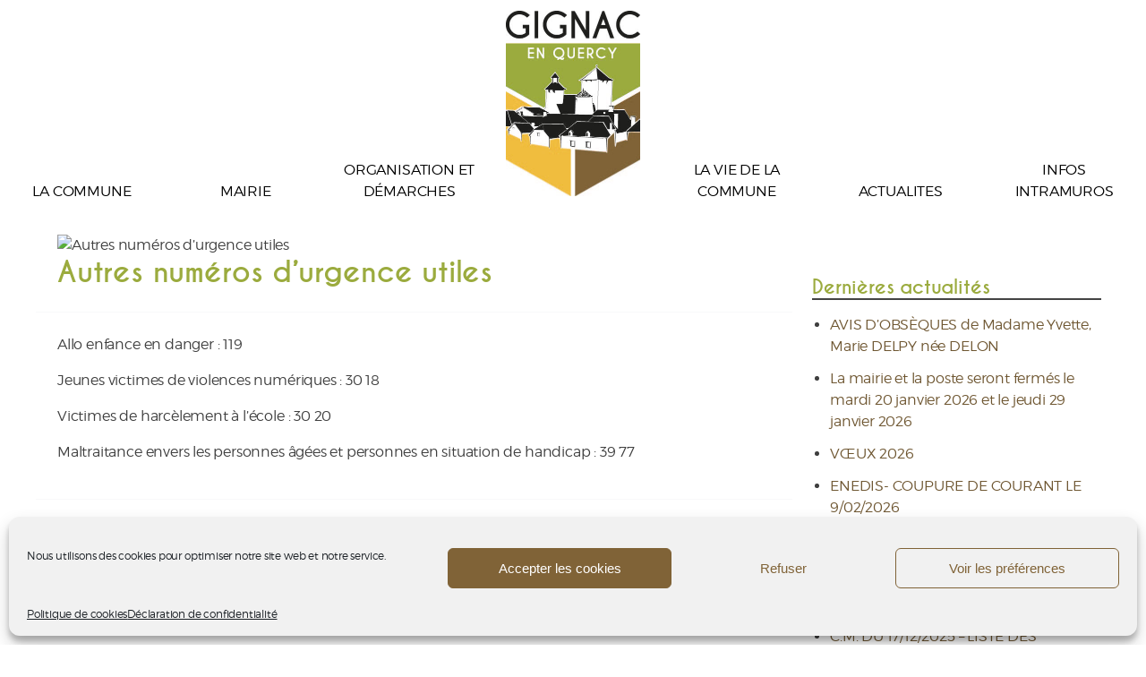

--- FILE ---
content_type: text/html; charset=UTF-8
request_url: https://www.gignac46.fr/2021/12/03/autres-numeros-durgence-utiles/
body_size: 11914
content:
<!doctype html>

<!--[if lt IE 7]><html lang="fr-FR" class="no-js lt-ie9 lt-ie8 lt-ie7"><![endif]-->
<!--[if (IE 7)&!(IEMobile)]><html lang="fr-FR" class="no-js lt-ie9 lt-ie8"><![endif]-->
<!--[if (IE 8)&!(IEMobile)]><html lang="fr-FR" class="no-js lt-ie9"><![endif]-->
<!--[if gt IE 8]><!--> <html itemscope="itemscope" itemtype="http://schema.org/Article" lang="fr-FR" class="no-js"><!--<![endif]-->

	<head>
		<meta charset="utf-8">

				<meta http-equiv="X-UA-Compatible" content="IE=edge">

				<meta name="HandheldFriendly" content="True">
		<meta name="MobileOptimized" content="320">
		<meta name=viewport content="width=device-width, initial-scale=1">

				<link rel="apple-touch-icon" href="older-iPhone.png">   
		<link rel="apple-touch-icon" sizes="180x180" href="iPhone-6-Plus.png">  
		<link rel="apple-touch-icon" sizes="152x152" href="iPad-Retina.png">  
		<link rel="apple-touch-icon" sizes="167x167" href="iPad-Pro.png">

				<link rel="icon" href="https://www.gignac46.fr/wp-content/themes/gignac/favicon.png">
		<!--[if IE]>
			<link rel="shortcut icon" href="https://www.gignac46.fr/wp-content/themes/gignac/favicon.ico">
		<![endif]-->
				<meta name="msapplication-TileColor" content="#f01d4f">
		<meta name="msapplication-TileImage" content="https://www.gignac46.fr/wp-content/themes/gignac/library/images/win8-tile-icon.png">
        <meta name="theme-color" content="#121212">

		<link rel="pingback" href="https://www.gignac46.fr/xmlrpc.php">

				
				<title>Autres numéros d&rsquo;urgence utiles &#8211; Mairie de Gignac</title>
<meta name='robots' content='max-image-preview:large' />
<link rel='stylesheet' id='wp-block-library-css' href='https://www.gignac46.fr/wp-includes/css/dist/block-library/style.min.css' type='text/css' media='all' />
<style id='classic-theme-styles-inline-css' type='text/css'>
/*! This file is auto-generated */
.wp-block-button__link{color:#fff;background-color:#32373c;border-radius:9999px;box-shadow:none;text-decoration:none;padding:calc(.667em + 2px) calc(1.333em + 2px);font-size:1.125em}.wp-block-file__button{background:#32373c;color:#fff;text-decoration:none}
</style>
<style id='global-styles-inline-css' type='text/css'>
body{--wp--preset--color--black: #000000;--wp--preset--color--cyan-bluish-gray: #abb8c3;--wp--preset--color--white: #ffffff;--wp--preset--color--pale-pink: #f78da7;--wp--preset--color--vivid-red: #cf2e2e;--wp--preset--color--luminous-vivid-orange: #ff6900;--wp--preset--color--luminous-vivid-amber: #fcb900;--wp--preset--color--light-green-cyan: #7bdcb5;--wp--preset--color--vivid-green-cyan: #00d084;--wp--preset--color--pale-cyan-blue: #8ed1fc;--wp--preset--color--vivid-cyan-blue: #0693e3;--wp--preset--color--vivid-purple: #9b51e0;--wp--preset--gradient--vivid-cyan-blue-to-vivid-purple: linear-gradient(135deg,rgba(6,147,227,1) 0%,rgb(155,81,224) 100%);--wp--preset--gradient--light-green-cyan-to-vivid-green-cyan: linear-gradient(135deg,rgb(122,220,180) 0%,rgb(0,208,130) 100%);--wp--preset--gradient--luminous-vivid-amber-to-luminous-vivid-orange: linear-gradient(135deg,rgba(252,185,0,1) 0%,rgba(255,105,0,1) 100%);--wp--preset--gradient--luminous-vivid-orange-to-vivid-red: linear-gradient(135deg,rgba(255,105,0,1) 0%,rgb(207,46,46) 100%);--wp--preset--gradient--very-light-gray-to-cyan-bluish-gray: linear-gradient(135deg,rgb(238,238,238) 0%,rgb(169,184,195) 100%);--wp--preset--gradient--cool-to-warm-spectrum: linear-gradient(135deg,rgb(74,234,220) 0%,rgb(151,120,209) 20%,rgb(207,42,186) 40%,rgb(238,44,130) 60%,rgb(251,105,98) 80%,rgb(254,248,76) 100%);--wp--preset--gradient--blush-light-purple: linear-gradient(135deg,rgb(255,206,236) 0%,rgb(152,150,240) 100%);--wp--preset--gradient--blush-bordeaux: linear-gradient(135deg,rgb(254,205,165) 0%,rgb(254,45,45) 50%,rgb(107,0,62) 100%);--wp--preset--gradient--luminous-dusk: linear-gradient(135deg,rgb(255,203,112) 0%,rgb(199,81,192) 50%,rgb(65,88,208) 100%);--wp--preset--gradient--pale-ocean: linear-gradient(135deg,rgb(255,245,203) 0%,rgb(182,227,212) 50%,rgb(51,167,181) 100%);--wp--preset--gradient--electric-grass: linear-gradient(135deg,rgb(202,248,128) 0%,rgb(113,206,126) 100%);--wp--preset--gradient--midnight: linear-gradient(135deg,rgb(2,3,129) 0%,rgb(40,116,252) 100%);--wp--preset--font-size--small: 13px;--wp--preset--font-size--medium: 20px;--wp--preset--font-size--large: 36px;--wp--preset--font-size--x-large: 42px;--wp--preset--spacing--20: 0.44rem;--wp--preset--spacing--30: 0.67rem;--wp--preset--spacing--40: 1rem;--wp--preset--spacing--50: 1.5rem;--wp--preset--spacing--60: 2.25rem;--wp--preset--spacing--70: 3.38rem;--wp--preset--spacing--80: 5.06rem;--wp--preset--shadow--natural: 6px 6px 9px rgba(0, 0, 0, 0.2);--wp--preset--shadow--deep: 12px 12px 50px rgba(0, 0, 0, 0.4);--wp--preset--shadow--sharp: 6px 6px 0px rgba(0, 0, 0, 0.2);--wp--preset--shadow--outlined: 6px 6px 0px -3px rgba(255, 255, 255, 1), 6px 6px rgba(0, 0, 0, 1);--wp--preset--shadow--crisp: 6px 6px 0px rgba(0, 0, 0, 1);}:where(.is-layout-flex){gap: 0.5em;}:where(.is-layout-grid){gap: 0.5em;}body .is-layout-flow > .alignleft{float: left;margin-inline-start: 0;margin-inline-end: 2em;}body .is-layout-flow > .alignright{float: right;margin-inline-start: 2em;margin-inline-end: 0;}body .is-layout-flow > .aligncenter{margin-left: auto !important;margin-right: auto !important;}body .is-layout-constrained > .alignleft{float: left;margin-inline-start: 0;margin-inline-end: 2em;}body .is-layout-constrained > .alignright{float: right;margin-inline-start: 2em;margin-inline-end: 0;}body .is-layout-constrained > .aligncenter{margin-left: auto !important;margin-right: auto !important;}body .is-layout-constrained > :where(:not(.alignleft):not(.alignright):not(.alignfull)){max-width: var(--wp--style--global--content-size);margin-left: auto !important;margin-right: auto !important;}body .is-layout-constrained > .alignwide{max-width: var(--wp--style--global--wide-size);}body .is-layout-flex{display: flex;}body .is-layout-flex{flex-wrap: wrap;align-items: center;}body .is-layout-flex > *{margin: 0;}body .is-layout-grid{display: grid;}body .is-layout-grid > *{margin: 0;}:where(.wp-block-columns.is-layout-flex){gap: 2em;}:where(.wp-block-columns.is-layout-grid){gap: 2em;}:where(.wp-block-post-template.is-layout-flex){gap: 1.25em;}:where(.wp-block-post-template.is-layout-grid){gap: 1.25em;}.has-black-color{color: var(--wp--preset--color--black) !important;}.has-cyan-bluish-gray-color{color: var(--wp--preset--color--cyan-bluish-gray) !important;}.has-white-color{color: var(--wp--preset--color--white) !important;}.has-pale-pink-color{color: var(--wp--preset--color--pale-pink) !important;}.has-vivid-red-color{color: var(--wp--preset--color--vivid-red) !important;}.has-luminous-vivid-orange-color{color: var(--wp--preset--color--luminous-vivid-orange) !important;}.has-luminous-vivid-amber-color{color: var(--wp--preset--color--luminous-vivid-amber) !important;}.has-light-green-cyan-color{color: var(--wp--preset--color--light-green-cyan) !important;}.has-vivid-green-cyan-color{color: var(--wp--preset--color--vivid-green-cyan) !important;}.has-pale-cyan-blue-color{color: var(--wp--preset--color--pale-cyan-blue) !important;}.has-vivid-cyan-blue-color{color: var(--wp--preset--color--vivid-cyan-blue) !important;}.has-vivid-purple-color{color: var(--wp--preset--color--vivid-purple) !important;}.has-black-background-color{background-color: var(--wp--preset--color--black) !important;}.has-cyan-bluish-gray-background-color{background-color: var(--wp--preset--color--cyan-bluish-gray) !important;}.has-white-background-color{background-color: var(--wp--preset--color--white) !important;}.has-pale-pink-background-color{background-color: var(--wp--preset--color--pale-pink) !important;}.has-vivid-red-background-color{background-color: var(--wp--preset--color--vivid-red) !important;}.has-luminous-vivid-orange-background-color{background-color: var(--wp--preset--color--luminous-vivid-orange) !important;}.has-luminous-vivid-amber-background-color{background-color: var(--wp--preset--color--luminous-vivid-amber) !important;}.has-light-green-cyan-background-color{background-color: var(--wp--preset--color--light-green-cyan) !important;}.has-vivid-green-cyan-background-color{background-color: var(--wp--preset--color--vivid-green-cyan) !important;}.has-pale-cyan-blue-background-color{background-color: var(--wp--preset--color--pale-cyan-blue) !important;}.has-vivid-cyan-blue-background-color{background-color: var(--wp--preset--color--vivid-cyan-blue) !important;}.has-vivid-purple-background-color{background-color: var(--wp--preset--color--vivid-purple) !important;}.has-black-border-color{border-color: var(--wp--preset--color--black) !important;}.has-cyan-bluish-gray-border-color{border-color: var(--wp--preset--color--cyan-bluish-gray) !important;}.has-white-border-color{border-color: var(--wp--preset--color--white) !important;}.has-pale-pink-border-color{border-color: var(--wp--preset--color--pale-pink) !important;}.has-vivid-red-border-color{border-color: var(--wp--preset--color--vivid-red) !important;}.has-luminous-vivid-orange-border-color{border-color: var(--wp--preset--color--luminous-vivid-orange) !important;}.has-luminous-vivid-amber-border-color{border-color: var(--wp--preset--color--luminous-vivid-amber) !important;}.has-light-green-cyan-border-color{border-color: var(--wp--preset--color--light-green-cyan) !important;}.has-vivid-green-cyan-border-color{border-color: var(--wp--preset--color--vivid-green-cyan) !important;}.has-pale-cyan-blue-border-color{border-color: var(--wp--preset--color--pale-cyan-blue) !important;}.has-vivid-cyan-blue-border-color{border-color: var(--wp--preset--color--vivid-cyan-blue) !important;}.has-vivid-purple-border-color{border-color: var(--wp--preset--color--vivid-purple) !important;}.has-vivid-cyan-blue-to-vivid-purple-gradient-background{background: var(--wp--preset--gradient--vivid-cyan-blue-to-vivid-purple) !important;}.has-light-green-cyan-to-vivid-green-cyan-gradient-background{background: var(--wp--preset--gradient--light-green-cyan-to-vivid-green-cyan) !important;}.has-luminous-vivid-amber-to-luminous-vivid-orange-gradient-background{background: var(--wp--preset--gradient--luminous-vivid-amber-to-luminous-vivid-orange) !important;}.has-luminous-vivid-orange-to-vivid-red-gradient-background{background: var(--wp--preset--gradient--luminous-vivid-orange-to-vivid-red) !important;}.has-very-light-gray-to-cyan-bluish-gray-gradient-background{background: var(--wp--preset--gradient--very-light-gray-to-cyan-bluish-gray) !important;}.has-cool-to-warm-spectrum-gradient-background{background: var(--wp--preset--gradient--cool-to-warm-spectrum) !important;}.has-blush-light-purple-gradient-background{background: var(--wp--preset--gradient--blush-light-purple) !important;}.has-blush-bordeaux-gradient-background{background: var(--wp--preset--gradient--blush-bordeaux) !important;}.has-luminous-dusk-gradient-background{background: var(--wp--preset--gradient--luminous-dusk) !important;}.has-pale-ocean-gradient-background{background: var(--wp--preset--gradient--pale-ocean) !important;}.has-electric-grass-gradient-background{background: var(--wp--preset--gradient--electric-grass) !important;}.has-midnight-gradient-background{background: var(--wp--preset--gradient--midnight) !important;}.has-small-font-size{font-size: var(--wp--preset--font-size--small) !important;}.has-medium-font-size{font-size: var(--wp--preset--font-size--medium) !important;}.has-large-font-size{font-size: var(--wp--preset--font-size--large) !important;}.has-x-large-font-size{font-size: var(--wp--preset--font-size--x-large) !important;}
.wp-block-navigation a:where(:not(.wp-element-button)){color: inherit;}
:where(.wp-block-post-template.is-layout-flex){gap: 1.25em;}:where(.wp-block-post-template.is-layout-grid){gap: 1.25em;}
:where(.wp-block-columns.is-layout-flex){gap: 2em;}:where(.wp-block-columns.is-layout-grid){gap: 2em;}
.wp-block-pullquote{font-size: 1.5em;line-height: 1.6;}
</style>
<link rel='stylesheet' id='contact-form-7-css' href='https://www.gignac46.fr/wp-content/plugins/contact-form-7/includes/css/styles.css' type='text/css' media='all' />
<link rel='stylesheet' id='cmplz-general-css' href='https://www.gignac46.fr/wp-content/plugins/complianz-gdpr/assets/css/cookieblocker.min.css' type='text/css' media='all' />
<link rel='stylesheet' id='diapo-css' href='https://www.gignac46.fr/wp-content/themes/gignac/library/css/slick.css' type='text/css' media='all' />
<link rel='stylesheet' id='colorbox-css' href='https://www.gignac46.fr/wp-content/themes/gignac/library/css/colorbox.css' type='text/css' media='all' />
<link rel='stylesheet' id='dashicons-css' href='https://www.gignac46.fr/wp-includes/css/dashicons.min.css' type='text/css' media='all' />
<link rel='stylesheet' id='template-stylesheet-css' href='https://www.gignac46.fr/wp-content/themes/gignac/library/css/style.css' type='text/css' media='all' />
<!--[if lt IE 9]>
<link rel='stylesheet' id='template-ie-only-css' href='https://www.gignac46.fr/wp-content/themes/gignac/library/css/ie.css' type='text/css' media='all' />
<![endif]-->
<script type="text/javascript" src="https://www.gignac46.fr/wp-includes/js/jquery/jquery.min.js" id="jquery-core-js"></script>
<script type="text/javascript" src="https://www.gignac46.fr/wp-content/themes/gignac/library/js/slick.min.js" id="diapo-js"></script>
<script type="text/javascript" src="https://www.gignac46.fr/wp-content/themes/gignac/library/js/jquery.colorbox-min.js" id="colorbox-js"></script>
<script type="text/javascript" src="https://www.gignac46.fr/wp-content/themes/gignac/library/js/libs/modernizr-custom.js" id="template-modernizr-js"></script>
<link rel="https://api.w.org/" href="https://www.gignac46.fr/wp-json/" /><link rel="alternate" type="application/json" href="https://www.gignac46.fr/wp-json/wp/v2/posts/2356" /><link rel="canonical" href="https://www.gignac46.fr/2021/12/03/autres-numeros-durgence-utiles/" />
<link rel='shortlink' href='https://www.gignac46.fr/?p=2356' />
<link rel="alternate" type="application/json+oembed" href="https://www.gignac46.fr/wp-json/oembed/1.0/embed?url=https%3A%2F%2Fwww.gignac46.fr%2F2021%2F12%2F03%2Fautres-numeros-durgence-utiles%2F" />
<link rel="alternate" type="text/xml+oembed" href="https://www.gignac46.fr/wp-json/oembed/1.0/embed?url=https%3A%2F%2Fwww.gignac46.fr%2F2021%2F12%2F03%2Fautres-numeros-durgence-utiles%2F&#038;format=xml" />
			<style>.cmplz-hidden {
					display: none !important;
				}</style>  
  <style type="text/css">

    header.header .site-title a {
      color: #ffffff;
    }
  
    
    #banner .header-image {
      max-width: 100%;
      height: auto;
    }

    .customize-control-description {
      font-style: normal;
    }

  </style>
  		
				
	</head>

	<body data-cmplz=1 class="post-template-default single single-post postid-2356 single-format-standard  autres-numeros-durgence-utiles" itemscope itemtype="http://schema.org/WebPage">

		<div id="container">

							<!--  -->

			<header class="header" role="banner" itemscope itemtype="http://schema.org/WPHeader">

				<div id="inner-header" class="wrap-header cf">

										<div id="logo" itemscope itemtype="http://schema.org/Organization">
						<a href="https://www.gignac46.fr" rel="nofollow">
							<img src="https://www.gignac46.fr/wp-content/themes/gignac/library/images/logo.jpg" />
						</a>
					</div>


					<div id="hamburger"><span></span></div>
					

					<nav class="header-nav" role="navigation" itemscope itemtype="http://schema.org/SiteNavigationElement">
											<ul id="menu-menu-head" class="nav top-nav main-menu"><li id="menu-item-386" class="menu-item menu-item-type-post_type menu-item-object-page menu-item-386"><a href="https://www.gignac46.fr/la-commune/">La commune</a></li>
<li id="menu-item-26" class="menu-item menu-item-type-post_type menu-item-object-page menu-item-has-children menu-item-26"><a href="https://www.gignac46.fr/mairie/">Mairie</a>
<ul class="sub-menu">
	<li id="menu-item-876" class="menu-item menu-item-type-post_type menu-item-object-page menu-item-876"><a href="https://www.gignac46.fr/mairie/les-elus/">Les élus</a></li>
	<li id="menu-item-877" class="menu-item menu-item-type-post_type menu-item-object-page menu-item-877"><a href="https://www.gignac46.fr/mairie/les-commissions/">Les commissions</a></li>
	<li id="menu-item-60" class="menu-item menu-item-type-post_type menu-item-object-page menu-item-60"><a href="https://www.gignac46.fr/mairie/les-comptes-rendus-dees-conseils/">Les  procès verbaux des conseils</a></li>
	<li id="menu-item-3128" class="menu-item menu-item-type-post_type menu-item-object-page menu-item-3128"><a href="https://www.gignac46.fr/mairie/les-deliberations/">Les délibérations</a></li>
	<li id="menu-item-3129" class="menu-item menu-item-type-post_type menu-item-object-page menu-item-3129"><a href="https://www.gignac46.fr/mairie/les-arretes-du-maire/">Les arrêtés du maire</a></li>
	<li id="menu-item-498" class="menu-item menu-item-type-post_type menu-item-object-page menu-item-498"><a href="https://www.gignac46.fr/budget/">Budget</a></li>
	<li id="menu-item-1152" class="menu-item menu-item-type-post_type menu-item-object-page menu-item-1152"><a href="https://www.gignac46.fr/mairie/le-personnel-communal/">Le personnel communal</a></li>
	<li id="menu-item-61" class="menu-item menu-item-type-post_type menu-item-object-page menu-item-61"><a href="https://www.gignac46.fr/mairie/gignac-infos/">Gignac-infos</a></li>
	<li id="menu-item-59" class="menu-item menu-item-type-post_type menu-item-object-page menu-item-59"><a href="https://www.gignac46.fr/mairie/la-communaute-de-communes/">la communauté de communes</a></li>
	<li id="menu-item-144" class="menu-item menu-item-type-post_type menu-item-object-page menu-item-144"><a href="https://www.gignac46.fr/vous-avez-la-parole/boite-a-idee/">Vous avez la parole</a></li>
</ul>
</li>
<li id="menu-item-321" class="menu-item menu-item-type-post_type menu-item-object-page menu-item-has-children menu-item-321"><a href="https://www.gignac46.fr/organisation-demarches/urbanisme/">Organisation et démarches</a>
<ul class="sub-menu">
	<li id="menu-item-122" class="menu-item menu-item-type-post_type menu-item-object-page menu-item-122"><a href="https://www.gignac46.fr/organisation-demarches/urbanisme/">Règlements et démarches</a></li>
	<li id="menu-item-5739" class="menu-item menu-item-type-custom menu-item-object-custom menu-item-has-children menu-item-5739"><a href="#">Avis de dépôt</a>
	<ul class="sub-menu">
		<li id="menu-item-5742" class="menu-item menu-item-type-post_type menu-item-object-page menu-item-5742"><a href="https://www.gignac46.fr/organisation-demarches/5726-2/">Permis de construire</a></li>
		<li id="menu-item-5741" class="menu-item menu-item-type-post_type menu-item-object-page menu-item-5741"><a href="https://www.gignac46.fr/organisation-demarches/demandes-prealables/">Demandes préalables</a></li>
		<li id="menu-item-5740" class="menu-item menu-item-type-post_type menu-item-object-page menu-item-5740"><a href="https://www.gignac46.fr/organisation-demarches/certificat-durbanisme/">Certificat d’urbanisme</a></li>
	</ul>
</li>
	<li id="menu-item-5743" class="menu-item menu-item-type-custom menu-item-object-custom menu-item-has-children menu-item-5743"><a href="#">Arrêté d’urbanisme</a>
	<ul class="sub-menu">
		<li id="menu-item-5749" class="menu-item menu-item-type-post_type menu-item-object-page menu-item-5749"><a href="https://www.gignac46.fr/organisation-demarches/permis-de-construire/">Permis de construire</a></li>
		<li id="menu-item-5748" class="menu-item menu-item-type-post_type menu-item-object-page menu-item-5748"><a href="https://www.gignac46.fr/organisation-demarches/demandes-prealables-2/">Demandes préalables</a></li>
		<li id="menu-item-5747" class="menu-item menu-item-type-post_type menu-item-object-page menu-item-5747"><a href="https://www.gignac46.fr/organisation-demarches/certificat-durbanisme-2/">Certificat d’urbanisme</a></li>
	</ul>
</li>
	<li id="menu-item-123" class="menu-item menu-item-type-post_type menu-item-object-page menu-item-123"><a href="https://www.gignac46.fr/organisation-demarches/ordures-menageres/">Ordures ménagères</a></li>
	<li id="menu-item-147" class="menu-item menu-item-type-post_type menu-item-object-page menu-item-147"><a href="https://www.gignac46.fr/organisation-demarches/reglementation-communale/">Règlementation communale</a></li>
	<li id="menu-item-126" class="menu-item menu-item-type-post_type menu-item-object-page menu-item-126"><a href="https://www.gignac46.fr/organisation-demarches/vos-demarches/">Vos démarches</a></li>
</ul>
</li>
<li id="menu-item-157" class="menu-item menu-item-type-custom menu-item-object-custom menu-item-157"><a href="/"><img src="/wp-content/themes/gignac/library/images/logo.jpg" alt="Logo Gignac"></a></li>
<li id="menu-item-129" class="menu-item menu-item-type-post_type menu-item-object-page menu-item-has-children menu-item-129"><a href="https://www.gignac46.fr/la-vie-de-la-commune/">La vie de la commune</a>
<ul class="sub-menu">
	<li id="menu-item-130" class="menu-item menu-item-type-post_type menu-item-object-page menu-item-has-children menu-item-130"><a href="https://www.gignac46.fr/la-vie-de-la-commune/lecole/">L’école</a>
	<ul class="sub-menu">
		<li id="menu-item-490" class="menu-item menu-item-type-post_type menu-item-object-page menu-item-490"><a href="https://www.gignac46.fr/menus-de-la-cantine/">Menus de la cantine</a></li>
	</ul>
</li>
	<li id="menu-item-1041" class="menu-item menu-item-type-post_type menu-item-object-page menu-item-1041"><a href="https://www.gignac46.fr/la-vie-de-la-commune/logements-communaux/">Les logements communaux</a></li>
	<li id="menu-item-134" class="menu-item menu-item-type-post_type menu-item-object-page menu-item-134"><a href="https://www.gignac46.fr/la-vie-de-la-commune/les-associations/">Les associations</a></li>
	<li id="menu-item-135" class="menu-item menu-item-type-post_type menu-item-object-page menu-item-135"><a href="https://www.gignac46.fr/la-vie-de-la-commune/les-services-de-sante/">Les services de santé</a></li>
	<li id="menu-item-136" class="menu-item menu-item-type-post_type menu-item-object-page menu-item-136"><a href="https://www.gignac46.fr/la-vie-de-la-commune/commerces-et-services/">Commerces et services</a></li>
	<li id="menu-item-1285" class="menu-item menu-item-type-post_type menu-item-object-page menu-item-1285"><a href="https://www.gignac46.fr/la-vie-de-la-commune/entreprises/">Entreprises</a></li>
	<li id="menu-item-137" class="menu-item menu-item-type-post_type menu-item-object-page menu-item-137"><a href="https://www.gignac46.fr/la-vie-de-la-commune/tourisme-et-manifestations/">Tourisme, loisirs et manifestations</a></li>
	<li id="menu-item-138" class="menu-item menu-item-type-post_type menu-item-object-page menu-item-138"><a href="https://www.gignac46.fr/la-vie-de-la-commune/les-hebergements-touristiques/">Aire de camping-cars</a></li>
	<li id="menu-item-140" class="menu-item menu-item-type-post_type menu-item-object-page menu-item-140"><a href="https://www.gignac46.fr/la-vie-de-la-commune/ceremonies/">Cérémonies</a></li>
	<li id="menu-item-141" class="menu-item menu-item-type-post_type menu-item-object-page menu-item-141"><a href="https://www.gignac46.fr/?page_id=84">Dates à retenir</a></li>
	<li id="menu-item-499" class="menu-item menu-item-type-post_type menu-item-object-page menu-item-499"><a href="https://www.gignac46.fr/planning-de-la-salle-de-fetes/">Salle des fêtes</a></li>
</ul>
</li>
<li id="menu-item-1436" class="menu-item menu-item-type-post_type menu-item-object-page current_page_parent menu-item-1436"><a href="https://www.gignac46.fr/actualites/">ACTUALITES</a></li>
<li id="menu-item-479" class="menu-item menu-item-type-post_type menu-item-object-page menu-item-479"><a href="https://www.gignac46.fr/intramuros/">Infos intramuros</a></li>
</ul>
					</nav>

										<!-- <p class="site-description">Un site utilisant WordPress</p> -->

				</div>

			</header>

			<div id="content">

				<div id="inner-content" class="wrap cf">

					<main id="main" class="m-all t-2of3 d-5of7 cf" role="main" itemscope itemprop="mainContentOfPage" itemtype="http://schema.org/Blog">


						
							<article id="post-2356" class="cf post-2356 post type-post status-publish format-standard hentry category-non-classe" role="article" itemscope itemprop="blogPost" itemtype="http://schema.org/BlogPosting">

								<header class="article-header entry-header">

									<img src="" alt="Autres numéros d&rsquo;urgence utiles">
									
	<h1 class="page-title" itemprop="headline">Autres numéros d&rsquo;urgence utiles</h1>



																								                  
								</header> 
						        <section class="entry-content cf" itemprop="articleBody">

						        	
						        
						        	
<p>Allo enfance en danger&nbsp;: 119</p>



<p>Jeunes victimes de violences numériques : 30 18</p>



<p>Victimes de harcèlement&nbsp;à l’école : 30 20</p>



<p>Maltraitance envers les personnes âgées et personnes en situation de handicap&nbsp;: 39 77</p>

						        </section> 
								<footer class="article-footer">

									
								</footer> 
						        
							</article> 
						
























				


					</main>

					<div id="sidebar1" class="sidebar m-all t-1of3 d-2of7 last-col cf" role="complementary">

	
		
		<div id="recent-posts-2" class="widget widget_recent_entries">
		<h4 class="widgettitle">Dernières actualités</h4>
		<ul>
											<li>
					<a href="https://www.gignac46.fr/2026/01/15/avis-dobseques-de-madame-yvette-marie-delpy-nee-delon/">AVIS D’OBSÈQUES de Madame Yvette, Marie DELPY née DELON</a>
									</li>
											<li>
					<a href="https://www.gignac46.fr/2026/01/13/la-mairie-et-la-poste-seront-fermes-le-mardi-20-janvier-2025-et-le-jeudi-29-janvier-2025/">La mairie et la poste seront fermés le mardi 20 janvier 2026 et le jeudi 29 janvier 2026</a>
									</li>
											<li>
					<a href="https://www.gignac46.fr/2026/01/06/voeux-2026/">VŒUX 2026</a>
									</li>
											<li>
					<a href="https://www.gignac46.fr/2025/12/29/enedis-coupure-de-courant-le-9-02-2026/">ENEDIS- COUPURE DE COURANT LE 9/02/2026</a>
									</li>
											<li>
					<a href="https://www.gignac46.fr/2025/12/24/arrete-dc2025-326-reglementant-la-detention-et-la-consommation-de-protoxyde-dazote-dans-le-departement-du-lot/">ARRÊTÉ DC2025-326 RÉGLEMENTANT LA DÉTENTION ET LA CONSOMMATION DE PROTOXYDE D&rsquo;AZOTE DANS LE DÉPARTEMENT DU LOT</a>
									</li>
											<li>
					<a href="https://www.gignac46.fr/2025/12/19/c-m-du-17-09-2024-liste-des-deliberations-examinees/">C.M. DU 17/12/2025 &#8211; LISTE DES DÉLIBÉRATIONS EXAMINÉES</a>
									</li>
											<li>
					<a href="https://www.gignac46.fr/2025/11/25/mieux-se-proteger-contre-les-incendies-dans-le-lot/">MIEUX SE PROTÉGER CONTRE LES INCENDIES DANS LE LOT</a>
									</li>
											<li>
					<a href="https://www.gignac46.fr/2025/11/21/mise-hors-gel-des-points-deau/">MISE HORS GEL DES POINTS D&rsquo;EAU</a>
									</li>
											<li>
					<a href="https://www.gignac46.fr/2025/11/07/elections-municipales-2026-informations/">ÉLECTIONS MUNICIPALES 2026, INFORMATIONS</a>
									</li>
											<li>
					<a href="https://www.gignac46.fr/2025/11/07/syded-journal-synergies-n34-octobre-2025/">SYDED &#8211; JOURNAL SYNERGIES N°34 OCTOBRE 2025</a>
									</li>
					</ul>

		</div><div id="search-2" class="widget widget_search">
<form role="search" method="get" class="search-form" action="https://www.gignac46.fr/">
    <label>
        <span class="screen-reader-text">Rechercher :</span>
        <input type="search" class="search-field"
            placeholder="Search …"
            value="" name="s"
            title="Rechercher :" />
    </label>
    <input type="submit" class="search-submit"
        value="Rechercher" />
</form></div>
	
</div>

				</div>

			</div>

			<footer class="footer" role="contentinfo" itemscope itemtype="http://schema.org/WPFooter">

				<div id="inner-footer" class="wrap cf">

					
						<div id="text-2" class="widget widget_text"><h4 class="widgettitle">Horaires d&rsquo;ouverture</h4>			<div class="textwidget"><p>Du lundi au vendredi de 8h30 à 12h30</p>
<p>En dehors de ces horaires, possibilité de rendez-vous pour vos démarches administratives</p>
</div>
		</div><div id="text-3" class="widget widget_text"><h4 class="widgettitle">Contact</h4>			<div class="textwidget"><p>MAIRIE DE GIGNAC<br />
14 rue de la Pierre des Trois Evêques<br />
46600 Gignac</p>
</div>
		</div><div id="text-4" class="widget widget_text"><h4 class="widgettitle">Nous joindre</h4>			<div class="textwidget"><p>05 65 37 70 53<br />
<a href="mailto:contact@gignac46.fr">contact@gignac46.fr</a></p>
</div>
		</div>
					
					

				</div>

			</footer>


			<div id="sous-foot" class="wrap">
				

					<p class="source-org copyright">&copy; 2026 Mairie de Gignac.</p>


					<nav role="navigation">
						<div class="footer-links cf"><ul id="menu-menu-foot" class="nav footer-nav cf"><li id="menu-item-358" class="menu-item menu-item-type-post_type menu-item-object-page menu-item-358"><a href="https://www.gignac46.fr/politique-de-cookies-ue/">Politique de cookies (UE)</a></li>
<li id="menu-item-361" class="menu-item menu-item-type-post_type menu-item-object-page menu-item-361"><a href="https://www.gignac46.fr/mentions-legales/">Mentions légales</a></li>
</ul></div>

						<div>Site design <a href="https://16et12.com/" target="_blank">16&12</a> - Réalisation <a href="http://www.vincent-marcel.com" target="_blank">Vincent Marcel</a></div>
					</nav> 


					


					
			</div>

		</div>



				
<!-- Consent Management powered by Complianz | GDPR/CCPA Cookie Consent https://wordpress.org/plugins/complianz-gdpr -->
<div id="cmplz-cookiebanner-container"><div class="cmplz-cookiebanner cmplz-hidden banner-1 bottom-classic optin cmplz-bottom cmplz-categories-type-view-preferences" aria-modal="true" data-nosnippet="true" role="dialog" aria-live="polite" aria-labelledby="cmplz-header-1-optin" aria-describedby="cmplz-message-1-optin">
	<div class="cmplz-header">
		<div class="cmplz-logo"></div>
		<div class="cmplz-title" id="cmplz-header-1-optin">Gérer le consentement aux cookies</div>
		<div class="cmplz-close" tabindex="0" role="button" aria-label="Fermer la boîte de dialogue">
			<svg aria-hidden="true" focusable="false" data-prefix="fas" data-icon="times" class="svg-inline--fa fa-times fa-w-11" role="img" xmlns="http://www.w3.org/2000/svg" viewBox="0 0 352 512"><path fill="currentColor" d="M242.72 256l100.07-100.07c12.28-12.28 12.28-32.19 0-44.48l-22.24-22.24c-12.28-12.28-32.19-12.28-44.48 0L176 189.28 75.93 89.21c-12.28-12.28-32.19-12.28-44.48 0L9.21 111.45c-12.28 12.28-12.28 32.19 0 44.48L109.28 256 9.21 356.07c-12.28 12.28-12.28 32.19 0 44.48l22.24 22.24c12.28 12.28 32.2 12.28 44.48 0L176 322.72l100.07 100.07c12.28 12.28 32.2 12.28 44.48 0l22.24-22.24c12.28-12.28 12.28-32.19 0-44.48L242.72 256z"></path></svg>
		</div>
	</div>

	<div class="cmplz-divider cmplz-divider-header"></div>
	<div class="cmplz-body">
		<div class="cmplz-message" id="cmplz-message-1-optin">Nous utilisons des cookies pour optimiser notre site web et notre service.</div>
		<!-- categories start -->
		<div class="cmplz-categories">
			<details class="cmplz-category cmplz-functional" >
				<summary>
						<span class="cmplz-category-header">
							<span class="cmplz-category-title">Fonctionnel</span>
							<span class='cmplz-always-active'>
								<span class="cmplz-banner-checkbox">
									<input type="checkbox"
										   id="cmplz-functional-optin"
										   data-category="cmplz_functional"
										   class="cmplz-consent-checkbox cmplz-functional"
										   size="40"
										   value="1"/>
									<label class="cmplz-label" for="cmplz-functional-optin" tabindex="0"><span class="screen-reader-text">Fonctionnel</span></label>
								</span>
								Toujours activé							</span>
							<span class="cmplz-icon cmplz-open">
								<svg xmlns="http://www.w3.org/2000/svg" viewBox="0 0 448 512"  height="18" ><path d="M224 416c-8.188 0-16.38-3.125-22.62-9.375l-192-192c-12.5-12.5-12.5-32.75 0-45.25s32.75-12.5 45.25 0L224 338.8l169.4-169.4c12.5-12.5 32.75-12.5 45.25 0s12.5 32.75 0 45.25l-192 192C240.4 412.9 232.2 416 224 416z"/></svg>
							</span>
						</span>
				</summary>
				<div class="cmplz-description">
					<span class="cmplz-description-functional">Le stockage ou l’accès technique est strictement nécessaire dans la finalité d’intérêt légitime de permettre l’utilisation d’un service spécifique explicitement demandé par l’abonné ou l’utilisateur, ou dans le seul but d’effectuer la transmission d’une communication sur un réseau de communications électroniques.</span>
				</div>
			</details>

			<details class="cmplz-category cmplz-preferences" >
				<summary>
						<span class="cmplz-category-header">
							<span class="cmplz-category-title">Préférences</span>
							<span class="cmplz-banner-checkbox">
								<input type="checkbox"
									   id="cmplz-preferences-optin"
									   data-category="cmplz_preferences"
									   class="cmplz-consent-checkbox cmplz-preferences"
									   size="40"
									   value="1"/>
								<label class="cmplz-label" for="cmplz-preferences-optin" tabindex="0"><span class="screen-reader-text">Préférences</span></label>
							</span>
							<span class="cmplz-icon cmplz-open">
								<svg xmlns="http://www.w3.org/2000/svg" viewBox="0 0 448 512"  height="18" ><path d="M224 416c-8.188 0-16.38-3.125-22.62-9.375l-192-192c-12.5-12.5-12.5-32.75 0-45.25s32.75-12.5 45.25 0L224 338.8l169.4-169.4c12.5-12.5 32.75-12.5 45.25 0s12.5 32.75 0 45.25l-192 192C240.4 412.9 232.2 416 224 416z"/></svg>
							</span>
						</span>
				</summary>
				<div class="cmplz-description">
					<span class="cmplz-description-preferences">Le stockage ou l’accès technique est nécessaire dans la finalité d’intérêt légitime de stocker des préférences qui ne sont pas demandées par l’abonné ou l’utilisateur.</span>
				</div>
			</details>

			<details class="cmplz-category cmplz-statistics" >
				<summary>
						<span class="cmplz-category-header">
							<span class="cmplz-category-title">Statistiques</span>
							<span class="cmplz-banner-checkbox">
								<input type="checkbox"
									   id="cmplz-statistics-optin"
									   data-category="cmplz_statistics"
									   class="cmplz-consent-checkbox cmplz-statistics"
									   size="40"
									   value="1"/>
								<label class="cmplz-label" for="cmplz-statistics-optin" tabindex="0"><span class="screen-reader-text">Statistiques</span></label>
							</span>
							<span class="cmplz-icon cmplz-open">
								<svg xmlns="http://www.w3.org/2000/svg" viewBox="0 0 448 512"  height="18" ><path d="M224 416c-8.188 0-16.38-3.125-22.62-9.375l-192-192c-12.5-12.5-12.5-32.75 0-45.25s32.75-12.5 45.25 0L224 338.8l169.4-169.4c12.5-12.5 32.75-12.5 45.25 0s12.5 32.75 0 45.25l-192 192C240.4 412.9 232.2 416 224 416z"/></svg>
							</span>
						</span>
				</summary>
				<div class="cmplz-description">
					<span class="cmplz-description-statistics">Le stockage ou l’accès technique qui est utilisé exclusivement à des fins statistiques.</span>
					<span class="cmplz-description-statistics-anonymous">Le stockage ou l’accès technique qui est utilisé exclusivement dans des finalités statistiques anonymes. En l’absence d’une assignation à comparaître, d’une conformité volontaire de la part de votre fournisseur d’accès à internet ou d’enregistrements supplémentaires provenant d’une tierce partie, les informations stockées ou extraites à cette seule fin ne peuvent généralement pas être utilisées pour vous identifier.</span>
				</div>
			</details>
			<details class="cmplz-category cmplz-marketing" >
				<summary>
						<span class="cmplz-category-header">
							<span class="cmplz-category-title">Marketing</span>
							<span class="cmplz-banner-checkbox">
								<input type="checkbox"
									   id="cmplz-marketing-optin"
									   data-category="cmplz_marketing"
									   class="cmplz-consent-checkbox cmplz-marketing"
									   size="40"
									   value="1"/>
								<label class="cmplz-label" for="cmplz-marketing-optin" tabindex="0"><span class="screen-reader-text">Marketing</span></label>
							</span>
							<span class="cmplz-icon cmplz-open">
								<svg xmlns="http://www.w3.org/2000/svg" viewBox="0 0 448 512"  height="18" ><path d="M224 416c-8.188 0-16.38-3.125-22.62-9.375l-192-192c-12.5-12.5-12.5-32.75 0-45.25s32.75-12.5 45.25 0L224 338.8l169.4-169.4c12.5-12.5 32.75-12.5 45.25 0s12.5 32.75 0 45.25l-192 192C240.4 412.9 232.2 416 224 416z"/></svg>
							</span>
						</span>
				</summary>
				<div class="cmplz-description">
					<span class="cmplz-description-marketing">Le stockage ou l’accès technique est nécessaire pour créer des profils d’utilisateurs afin d’envoyer des publicités, ou pour suivre l’utilisateur sur un site web ou sur plusieurs sites web ayant des finalités marketing similaires.</span>
				</div>
			</details>
		</div><!-- categories end -->
			</div>

	<div class="cmplz-links cmplz-information">
		<a class="cmplz-link cmplz-manage-options cookie-statement" href="#" data-relative_url="#cmplz-manage-consent-container">Gérer les options</a>
		<a class="cmplz-link cmplz-manage-third-parties cookie-statement" href="#" data-relative_url="#cmplz-cookies-overview">Gérer les services</a>
		<a class="cmplz-link cmplz-manage-vendors tcf cookie-statement" href="#" data-relative_url="#cmplz-tcf-wrapper">Gérer {vendor_count} fournisseurs</a>
		<a class="cmplz-link cmplz-external cmplz-read-more-purposes tcf" target="_blank" rel="noopener noreferrer nofollow" href="https://cookiedatabase.org/tcf/purposes/">En savoir plus sur ces finalités</a>
			</div>

	<div class="cmplz-divider cmplz-footer"></div>

	<div class="cmplz-buttons">
		<button class="cmplz-btn cmplz-accept">Accepter les cookies</button>
		<button class="cmplz-btn cmplz-deny">Refuser</button>
		<button class="cmplz-btn cmplz-view-preferences">Voir les préférences</button>
		<button class="cmplz-btn cmplz-save-preferences">Enregistrer les préférences</button>
		<a class="cmplz-btn cmplz-manage-options tcf cookie-statement" href="#" data-relative_url="#cmplz-manage-consent-container">Voir les préférences</a>
			</div>

	<div class="cmplz-links cmplz-documents">
		<a class="cmplz-link cookie-statement" href="#" data-relative_url="">{title}</a>
		<a class="cmplz-link privacy-statement" href="#" data-relative_url="">{title}</a>
		<a class="cmplz-link impressum" href="#" data-relative_url="">{title}</a>
			</div>

</div>
</div>
					<div id="cmplz-manage-consent" data-nosnippet="true"><button class="cmplz-btn cmplz-hidden cmplz-manage-consent manage-consent-1">Gérer le consentement</button>

</div><script type="text/javascript" src="https://www.gignac46.fr/wp-content/plugins/contact-form-7/includes/swv/js/index.js" id="swv-js"></script>
<script type="text/javascript" id="contact-form-7-js-extra">
/* <![CDATA[ */
var wpcf7 = {"api":{"root":"https:\/\/www.gignac46.fr\/wp-json\/","namespace":"contact-form-7\/v1"}};
/* ]]> */
</script>
<script type="text/javascript" src="https://www.gignac46.fr/wp-content/plugins/contact-form-7/includes/js/index.js" id="contact-form-7-js"></script>
<script type="text/javascript" src="https://www.gignac46.fr/wp-content/themes/gignac/library/js/scripts.js" id="template-js-js"></script>
<script type="text/javascript" id="cmplz-cookiebanner-js-extra">
/* <![CDATA[ */
var complianz = {"prefix":"cmplz_","user_banner_id":"1","set_cookies":[],"block_ajax_content":"","banner_version":"23","version":"7.0.4","store_consent":"","do_not_track_enabled":"","consenttype":"optin","region":"eu","geoip":"","dismiss_timeout":"","disable_cookiebanner":"","soft_cookiewall":"","dismiss_on_scroll":"","cookie_expiry":"365","url":"https:\/\/www.gignac46.fr\/wp-json\/complianz\/v1\/","locale":"lang=fr&locale=fr_FR","set_cookies_on_root":"","cookie_domain":"","current_policy_id":"17","cookie_path":"\/","categories":{"statistics":"statistiques","marketing":"marketing"},"tcf_active":"","placeholdertext":"Cliquez pour accepter les cookies {category} et activer ce contenu","css_file":"https:\/\/www.gignac46.fr\/wp-content\/uploads\/complianz\/css\/banner-{banner_id}-{type}.css?v=23","page_links":{"eu":{"cookie-statement":{"title":"Politique de cookies ","url":"https:\/\/www.gignac46.fr\/politique-de-cookies-ue\/"},"privacy-statement":{"title":"D\u00e9claration de confidentialit\u00e9","url":"https:\/\/www.gignac46.fr\/declaration-de-confidentialite\/"}}},"tm_categories":"","forceEnableStats":"","preview":"","clean_cookies":"","aria_label":"Cliquez pour accepter les cookies {category} et activer ce contenu"};
/* ]]> */
</script>
<script defer type="text/javascript" src="https://www.gignac46.fr/wp-content/plugins/complianz-gdpr/cookiebanner/js/complianz.min.js" id="cmplz-cookiebanner-js"></script>
				<script type="text/plain" data-service="google-analytics" data-category="statistics" async data-category="statistics"
						data-cmplz-src="https://www.googletagmanager.com/gtag/js?id=G-GBZP3NHZTX"></script><!-- Statistics script Complianz GDPR/CCPA -->
						<script type="text/plain"							data-category="statistics">window['gtag_enable_tcf_support'] = false;
window.dataLayer = window.dataLayer || [];
function gtag(){dataLayer.push(arguments);}
gtag('js', new Date());
gtag('config', 'G-GBZP3NHZTX', {
	cookie_flags:'secure;samesite=none',
	
});
</script>
	</body>

</html> <!-- This is the end. My only friend. -->


--- FILE ---
content_type: text/css
request_url: https://www.gignac46.fr/wp-content/themes/gignac/library/css/slick.css
body_size: 665
content:
/* Slider */
.slick-slider { position: relative; display: block; box-sizing: border-box; -moz-box-sizing: border-box; -webkit-touch-callout: none; -webkit-user-select: none; -khtml-user-select: none; -moz-user-select: none; -ms-user-select: none; user-select: none; -ms-touch-action: none; touch-action: none; -webkit-tap-highlight-color: transparent; }

.slick-list { position: relative; overflow: hidden; display: block; margin: 0; padding: 0; }
.slick-list:focus { outline: none; }
.slick-loading .slick-list { background: white url(../images/ajax-loader.gif) center center no-repeat; }
.slick-list.dragging { cursor: pointer; cursor: hand; }

.slick-slider .slick-list, .slick-track, .slick-slide, .slick-slide img { -webkit-transform: translate3d(0, 0, 0); -moz-transform: translate3d(0, 0, 0); -ms-transform: translate3d(0, 0, 0); -o-transform: translate3d(0, 0, 0); transform: translate3d(0, 0, 0); }

.slick-track { position: relative; left: 0; top: 0; display: block; zoom: 1; }
.slick-track:before, .slick-track:after { content: ""; display: table; }
.slick-track:after { clear: both; }
.slick-loading .slick-track { visibility: hidden; }

.slick-slide { float: left; height: 100%; min-height: 1px; display: none; }
.slick-slide img { display: block; }
.slick-slide.slick-loading img { display: none; }
.slick-slide.dragging img { pointer-events: none; }
.slick-initialized .slick-slide { display: block; }
.slick-loading .slick-slide { visibility: hidden; }
.slick-vertical .slick-slide { display: block; height: auto; border: 1px solid transparent; }

/* Icons
@font-face { font-family: "slick"; src: url("./fonts/slick.eot"); src: url("./fonts/slick.eot?#iefix") format("embedded-opentype"), url("./fonts/slick.woff") format("woff"), url("./fonts/slick.ttf") format("truetype"), url("./fonts/slick.svg#slick") format("svg"); font-weight: normal; font-style: normal; } */
/* Arrows */
.slick-prev, .slick-next {z-index: 50; position: absolute; display: block; height: 20px; width: 20px; line-height: 0; font-size: 0; cursor: pointer; background: transparent; color: transparent; top: 50%; margin-top: -10px; padding: 0; border: none; outline: none; }
.slick-prev:focus, .slick-next:focus { outline: none; }
.slick-prev.slick-disabled:before, .slick-next.slick-disabled:before { opacity: 0.25; }

/*.slick-prev:before, .slick-next:before { font-family: "slick"; font-size: 20px; line-height: 1; color: white; opacity: 0.85; -webkit-font-smoothing: antialiased; -moz-osx-font-smoothing: grayscale; }*/

button.slick-prev { height: 80px; left: 10px; background: url(../images/prev.svg) no-repeat transparent}
button.slick-prev:before { /*content: "\2190";*/ }

button.slick-next {height: 80px; right: 10px;  background: url(../images/next.svg) no-repeat transparent}
button.slick-next:before { /*content: "\2192";*/ }

button.slick-prev:active, button.slick-next:active,
button.slick-prev:hover, button.slick-next:hover  {top: 50%; background-color: transparent;}

/* Dots */
.slick-slider { margin-bottom: 30px; }

.slick-dots { position: absolute; bottom: 45px; list-style: none; display: block; text-align: center; padding: 0px; width: 100%; }
.slider .slick-dots {bottom: 5px;}
.slick-dots li { position: relative; display: inline-block; height: 40px; width: 40px; border-radius: 100%; margin: 0px 5px; padding: 0px; cursor: pointer;}
.slick-dots li button { border: 0; background: transparent; display: block; height: 40px; width: 40px; outline: none; line-height: 0; font-size: 0; color: #FFF; padding: 5px; cursor: pointer; outline: none; }
.slick-dots li button:focus { outline: none; }
.slick-dots li button:before { position: absolute; top: 0; left: 0; content: "\2022"; width: 40px; height: 40px; font-family: "slick"; font-size: 100px; line-height: 10px; text-align: center; color: #FFF; opacity: 0.4; -webkit-font-smoothing: antialiased; -moz-osx-font-smoothing: grayscale; }
.slick-dots li.slick-active button:before { opacity: 0.95; }



--- FILE ---
content_type: text/css
request_url: https://www.gignac46.fr/wp-content/themes/gignac/library/css/style.css
body_size: 20169
content:
@charset "UTF-8";
/* 
* Made with Template by studio.bio
* Based on Bones by Eddie Machado.
* One love :)
*/
/******************************************************************
Site Name:
Author:

Stylesheet: Main Stylesheet

Here's where the magic happens. Here, you'll see we are calling in
the separate media queries. The base mobile goes outside any query
and is called at the beginning, after that we call the rest
of the styles inside media queries.

Helpful articles on Sass file organization:
http://thesassway.com/advanced/modular-css-naming-conventions

******************************************************************/
/*********************
IMPORTING PARTIALS
These files are needed at the beginning so that we establish all
our mixins, functions, and variables that we'll be using across
the whole project.
*********************/
/*! normalize.css v7.0.0 | MIT License | github.com/necolas/normalize.css */
/* Document
   ========================================================================== */
/**
 * 1. Correct the line height in all browsers.
 * 2. Prevent adjustments of font size after orientation changes in
 *    IE on Windows Phone and in iOS.
 */
html {
  line-height: 1.15;
  /* 1 */
  -ms-text-size-adjust: 100%;
  /* 2 */
  -webkit-text-size-adjust: 100%;
  /* 2 */ }

/* Sections
   ========================================================================== */
/**
 * Remove the margin in all browsers (opinionated).
 */
body {
  margin: 0; }

/**
 * Add the correct display in IE 9-.
 */
article,
aside,
footer,
header,
nav,
section {
  display: block; }

/**
 * Correct the font size and margin on `h1` elements within `section` and
 * `article` contexts in Chrome, Firefox, and Safari.
 */
h1 {
  font-size: 2em;
  margin: 0.67em 0; }

/* Grouping content
   ========================================================================== */
/**
 * Add the correct display in IE 9-.
 * 1. Add the correct display in IE.
 */
figcaption,
figure,
main {
  /* 1 */
  display: block; }

/**
 * Add the correct margin in IE 8.
 */
figure {
  margin: 1em 40px; }

/**
 * 1. Add the correct box sizing in Firefox.
 * 2. Show the overflow in Edge and IE.
 */
hr {
  box-sizing: content-box;
  /* 1 */
  height: 0;
  /* 1 */
  overflow: visible;
  /* 2 */ }

/**
 * 1. Correct the inheritance and scaling of font size in all browsers.
 * 2. Correct the odd `em` font sizing in all browsers.
 */
pre {
  font-family: monospace, monospace;
  /* 1 */
  font-size: 1em;
  /* 2 */ }

/* Normalize monospace sizing:
   en.wikipedia.org/wiki/MediaWiki_talk:Common.css/Archive_11#Teletype_style_fix_for_Chrome */
pre, code, kbd, samp {
  font-family: monospace, sans-serif; }

pre {
  /* www.pathf.com/blogs/2008/05/formatting-quoted-code-in-blog-posts-css21-white-space-pre-wrap/ */
  white-space: pre;
  white-space: pre-wrap;
  word-wrap: break-word;
  padding: 15px; }

/* Text-level semantics
   ========================================================================== */
/**
 * 1. Remove the gray background on active links in IE 10.
 * 2. Remove gaps in links underline in iOS 8+ and Safari 8+.
 */
a {
  background-color: transparent;
  /* 1 */
  -webkit-text-decoration-skip: objects;
  /* 2 */ }

/**
 * 1. Remove the bottom border in Chrome 57- and Firefox 39-.
 * 2. Add the correct text decoration in Chrome, Edge, IE, Opera, and Safari.
 */
abbr[title] {
  border-bottom: none;
  /* 1 */
  text-decoration: underline;
  /* 2 */
  text-decoration: underline dotted;
  /* 2 */ }

/**
 * Prevent the duplicate application of `bolder` by the next rule in Safari 6.
 */
b,
strong {
  font-weight: inherit; }

/**
 * Add the correct font weight in Chrome, Edge, and Safari.
 */
b,
strong {
  font-weight: bolder; }

/**
 * 1. Correct the inheritance and scaling of font size in all browsers.
 * 2. Correct the odd `em` font sizing in all browsers.
 */
code,
kbd,
samp {
  font-family: monospace, monospace;
  /* 1 */
  font-size: 1em;
  /* 2 */ }

/**
 * Add the correct font style in Android 4.3-.
 */
dfn {
  font-style: italic; }

/**
 * Add the correct background and color in IE 9-.
 */
mark {
  background-color: #ff0;
  color: #000; }

/**
 * Add the correct font size in all browsers.
 */
small {
  font-size: 80%; }

/**
 * Prevent `sub` and `sup` elements from affecting the line height in
 * all browsers.
 */
sub,
sup {
  font-size: 75%;
  line-height: 0;
  position: relative;
  vertical-align: baseline; }

sub {
  bottom: -0.25em; }

sup {
  top: -0.5em; }

/* Embedded content
   ========================================================================== */
/**
 * Add the correct display in IE 9-.
 */
audio,
video {
  display: inline-block; }

/**
 * Add the correct display in iOS 4-7.
 */
audio:not([controls]) {
  display: none;
  height: 0; }

/**
 * Remove the border on images inside links in IE 10-.
 */
img {
  border-style: none; }

/**
 * Hide the overflow in IE.
 */
svg:not(:root) {
  overflow: hidden; }

/* Forms
   ========================================================================== */
/**
 * 1. Change the font styles in all browsers (opinionated).
 * 2. Remove the margin in Firefox and Safari.
 */
button,
input,
optgroup,
select,
textarea {
  font-family: sans-serif;
  /* 1 */
  font-size: 100%;
  /* 1 */
  line-height: 1.15;
  /* 1 */
  margin: 0;
  /* 2 */ }

/**
 * Show the overflow in IE.
 * 1. Show the overflow in Edge.
 */
button,
input {
  /* 1 */
  overflow: visible; }

/**
 * Remove the inheritance of text transform in Edge, Firefox, and IE.
 * 1. Remove the inheritance of text transform in Firefox.
 */
button,
select {
  /* 1 */
  text-transform: none; }

/**
 * 1. Prevent a WebKit bug where (2) destroys native `audio` and `video`
 *    controls in Android 4.
 * 2. Correct the inability to style clickable types in iOS and Safari.
 */
button,
html [type="button"],
[type="reset"],
[type="submit"] {
  -webkit-appearance: button;
  /* 2 */ }

/**
 * Remove the inner border and padding in Firefox.
 */
button::-moz-focus-inner,
[type="button"]::-moz-focus-inner,
[type="reset"]::-moz-focus-inner,
[type="submit"]::-moz-focus-inner {
  border-style: none;
  padding: 0; }

/**
 * Restore the focus styles unset by the previous rule.
 */
button:-moz-focusring,
[type="button"]:-moz-focusring,
[type="reset"]:-moz-focusring,
[type="submit"]:-moz-focusring {
  outline: 1px dotted ButtonText; }

/**
 * Correct the padding in Firefox.
 */
fieldset {
  padding: 0.35em 0.75em 0.625em; }

/**
 * 1. Correct the text wrapping in Edge and IE.
 * 2. Correct the color inheritance from `fieldset` elements in IE.
 * 3. Remove the padding so developers are not caught out when they zero out
 *    `fieldset` elements in all browsers.
 */
legend {
  box-sizing: border-box;
  /* 1 */
  color: inherit;
  /* 2 */
  display: table;
  /* 1 */
  max-width: 100%;
  /* 1 */
  padding: 0;
  /* 3 */
  white-space: normal;
  /* 1 */ }

/**
 * 1. Add the correct display in IE 9-.
 * 2. Add the correct vertical alignment in Chrome, Firefox, and Opera.
 */
progress {
  display: inline-block;
  /* 1 */
  vertical-align: baseline;
  /* 2 */ }

/**
 * Remove the default vertical scrollbar in IE.
 */
textarea {
  overflow: auto; }

/**
 * 1. Add the correct box sizing in IE 10-.
 * 2. Remove the padding in IE 10-.
 */
[type="checkbox"],
[type="radio"] {
  box-sizing: border-box;
  /* 1 */
  padding: 0;
  /* 2 */ }

/**
 * Correct the cursor style of increment and decrement buttons in Chrome.
 */
[type="number"]::-webkit-inner-spin-button,
[type="number"]::-webkit-outer-spin-button {
  height: auto; }

/**
 * 1. Correct the odd appearance in Chrome and Safari.
 * 2. Correct the outline style in Safari.
 */
[type="search"] {
  -webkit-appearance: textfield;
  /* 1 */
  outline-offset: -2px;
  /* 2 */ }

/**
 * Remove the inner padding and cancel buttons in Chrome and Safari on macOS.
 */
[type="search"]::-webkit-search-cancel-button,
[type="search"]::-webkit-search-decoration {
  -webkit-appearance: none; }

/**
 * 1. Correct the inability to style clickable types in iOS and Safari.
 * 2. Change font properties to `inherit` in Safari.
 */
::-webkit-file-upload-button {
  -webkit-appearance: button;
  /* 1 */
  font: inherit;
  /* 2 */ }

/* Interactive
   ========================================================================== */
/*
 * Add the correct display in IE 9-.
 * 1. Add the correct display in Edge, IE, and Firefox.
 */
details,
menu {
  display: block; }

/*
 * Add the correct display in all browsers.
 */
summary {
  display: list-item; }

/* Scripting
   ========================================================================== */
/**
 * Add the correct display in IE 9-.
 */
canvas {
  display: inline-block; }

/**
 * Add the correct display in IE.
 */
template {
  display: none; }

/* Hidden
   ========================================================================== */
/**
 * Add the correct display in IE 10-.
 */
[hidden] {
  display: none; }

.clearfix, .cf {
  zoom: 1; }
  .clearfix:before, .clearfix:after, .cf:before, .cf:after {
    content: "";
    display: table; }
  .clearfix:after, .cf:after {
    clear: both; }

* {
  -webkit-box-sizing: border-box;
  -moz-box-sizing: border-box;
  box-sizing: border-box; }

.image-replacement,
.ir {
  text-indent: 100%;
  white-space: nowrap;
  overflow: hidden; }

/******************************************************************
Site Name:
Author:

Stylesheet: Variables

Here is where we declare all our variables like colors, fonts,
base values, and defaults. We want to make sure this file ONLY
contains variables that way our files don't get all messy.
No one likes a mess.

******************************************************************/
/*********************
COLORS
Need help w/ choosing your colors? Try this site out:
http://0to255.com/
*********************/
/*
Here's a great tutorial on how to
use color variables properly:
http://sachagreif.com/sass-color-variables/
*/
/******************************************************************
Site Name: 
Author: 

Stylesheet: Typography

******************************************************************/
/*
"Web design is 95% typography" — Oliver Reichenstein

When that quote was made in 2006 it was before web fonts, auto-play video,
and animated pop-ups so even if it is 65 or 75% today that is still *most* 
of any web site's design. Understanding some of the basics of typography
(and web typography) will go a long way.

There are lots of web typographic systems out there however many are
overly complex and not intuitive. Thus, we've tried to set some good
defaults that aren't based on confounding mixins here but you may want
to explore web typography further:

https://www.smashingmagazine.com/2009/08/typographic-design-survey-best-practices-from-the-best-blogs/
https://www.smashingmagazine.com/2012/12/css-baseline-the-good-the-bad-and-the-ugly/
http://www.newnet-soft.com/blog/csstypography
http://typecast.com/blog/4-simple-steps-to-vertical-rhythm
https://github.com/StudioThick/megatype
https://sassline.com
http://matejlatin.github.io/Gutenberg/
https://zellwk.com/blog/responsive-typography/
https://github.com/zellwk/typi

Note that most of the typography styles are set in base.scss with
the html, body, and h1–h6 tags so adjust as needed. Set a good baseline
and consider your vertical rhythm.

*/
/*********************
FONT FACE (IN YOUR FACE)
*********************/
/* To embed your own fonts, use this syntax
  and place your fonts inside the
  library/fonts folder. For more information
  on embedding fonts, go to:
  http://www.fontsquirrel.com/
  Be sure to remove the comment brackets.
  
  Also, you don't have to include a separate name for 
  each font style...just use the same name and
  declare each style separately. See here:
  http://www.newnet-soft.com/blog/csstypography
*/
/*  @font-face {
      font-family: 'Font Name';
      src: url('../fonts/font-name.eot');
      src: url('../fonts/font-name.eot?#iefix') format('embedded-opentype'),
             url('../fonts/font-name.woff') format('woff'),
             url('../fonts/font-name.ttf') format('truetype'),
             url('../fonts/font-name.svg#font-name') format('svg');
      font-weight: normal;
      font-style: normal;
  }
*/
@font-face {
  font-family: 'caviar_dreamsregular';
  src: url("../fonts/caviardreams-webfont.woff2") format("woff2"), url("../fonts/caviardreams-webfont.woff") format("woff");
  font-weight: normal;
  font-style: normal; }

@font-face {
  font-family: 'caviar_dreamsbold';
  src: url("../fonts/caviardreams_bold-webfont.woff2") format("woff2"), url("../fonts/caviardreams_bold-webfont.woff") format("woff");
  font-weight: normal;
  font-style: normal; }

@font-face {
  font-family: 'montserratlight';
  src: url("../fonts/montserrat-light-webfont.woff2") format("woff2"), url("../fonts/montserrat-light-webfont.woff") format("woff");
  font-weight: normal;
  font-style: normal; }

@font-face {
  font-family: 'montserratregular';
  src: url("../fonts/montserrat-regular-webfont.woff2") format("woff2"), url("../fonts/montserrat-regular-webfont.woff") format("woff");
  font-weight: normal;
  font-style: normal; }

/*********************
FONT STACKS
*********************/
/*
 Commented out since WP uses system fonts now but if you can't let go I won't be upset. 
*/
/*
some nice typographical defaults
more here: http://www.newnet-soft.com/blog/csstypography
*/
p {
  -ms-word-wrap: break-word;
  word-break: break-word;
  word-wrap: break-word;
  -webkit-hyphens: none;
  -moz-hyphens: none;
  hyphens: none;
  -webkit-hyphenate-before: 2;
  -webkit-hyphenate-after: 3;
  hyphenate-lines: 3;
  -webkit-font-feature-settings: "liga", "dlig";
  -moz-font-feature-settings: "liga=1, dlig=1";
  -ms-font-feature-settings: "liga", "dlig";
  -o-font-feature-settings: "liga", "dlig";
  font-feature-settings: "liga", "dlig"; }

/******************************************************************
Site Name:
Author:

Stylesheet: Sass Functions

You can do a lot of really cool things in Sass. Functions help you
make repeated actions a lot easier. They are really similar to mixins,
but can be used for so much more.

Anyway, keep them all in here so it's easier to find when you're
looking for one.

For more info on functions, go here:
http://sass-lang.com/documentation/Sass/Script/Functions.html

******************************************************************/
/*********************
COLOR FUNCTIONS
These are helpful when you're working
with shadows and such things. It's essentially
a quicker way to write RGBA.

Example:
box-shadow: 0 0 4px black(0.3);
compiles to:
box-shadow: 0 0 4px rgba(0,0,0,0.3);
*********************/
/*********************
RESPONSIVE HELPER FUNCTION
If you're creating a responsive site, then
you've probably already read
Responsive Web Design: http://www.abookapart.com/products/responsive-web-design

Here's a nice little helper function for calculating
target / context
as mentioned in that book.

Example:
width: cp(650px, 1000px);
or
width: calc-percent(650px, 1000px);
both compile to:
width: 65%;
*********************/
/******************************************************************
Site Name:
Author:

Stylesheet: Mixins Stylesheet

This is where you can take advantage of Sass' great features: Mixins.
I won't go in-depth on how they work exactly,
there are a few articles below that will help do that. What I will
tell you is that this will help speed up simple changes like
changing a color or adding CSS3 techniques gradients.

A WORD OF WARNING: It's very easy to overdo it here. Be careful and
remember less is more.

Helpful:
http://sachagreif.com/useful-sass-mixins/
http://thesassway.com/intermediate/leveraging-sass-mixins-for-cleaner-code
http://web-design-weekly.com/blog/2013/05/12/handy-sass-mixins/

******************************************************************/
/*********************
TRANSITION
*********************/
/*
I totally rewrote this to be cleaner and easier to use.
You'll need to be using Sass 3.2+ for these to work.
Thanks to @anthonyshort for the inspiration on these.
USAGE: @include transition(all 0.2s ease-in-out);
*/
/*********************
CSS3 GRADIENTS
Be careful with these since they can
really slow down your CSS. Don't overdo it.
*********************/
/* @include css-gradient(#dfdfdf,#f8f8f8); */
/*********************
BOX SIZING
*********************/
/* @include box-sizing(border-box); */
/* NOTE: value of "padding-box" is only supported in Gecko. So
probably best not to use it. I mean, were you going to anyway? */
/*--------------------------------------------------
Flexbox SASS mixins
The spec: http://www.w3.org/TR/css3-flexbox
https://gist.github.com/richardtorres314/26b18e12958ba418bb37993fdcbfc1bd

Checkout this Flexbox guide for more info:
https://css-tricks.com/snippets/css/a-guide-to-flexbox/
---------------------------------------------------*/
/*@include flexbox(); */
/******************************************************************
Site Name:
Author:

Stylesheet: Grid Stylesheet

I've seperated the grid so you can swap it out easily. It's
called at the top the style.scss stylesheet.

There are a ton of grid solutions out there. You should definitely
experiment with your own. Here are some recommendations:

http://gridsetapp.com - Love this site. Responsive Grids made easy.
http://susy.oddbird.net/ - Grids using Compass. Very elegant.
http://gridpak.com/ - Create your own responsive grid.
https://github.com/dope/lemonade - Neat lightweight grid.


The grid below is a custom built thingy I modeled a bit after
Gridset. It's VERY basic and probably shouldn't be used on
your client projects. The idea is you learn how to roll your
own grids. It's better in the long run and allows you full control
over your project's layout.

******************************************************************/
.last-col {
  float: right;
  padding-right: 0 !important; }

/*
Mobile Grid Styles
These are the widths for the mobile grid.
There are four types, but you can add or customize
them however you see fit.
*/
@media (max-width: 767px) {
  .m-all {
    float: left;
    padding-right: 0.75em;
    width: 100%;
    padding-right: 0; }
  .m-1of2 {
    float: left;
    padding-right: 0.75em;
    width: 50%; }
  .m-1of3 {
    float: left;
    padding-right: 0.75em;
    width: 33.33%; }
  .m-2of3 {
    float: left;
    padding-right: 0.75em;
    width: 66.66%; }
  .m-1of4 {
    float: left;
    padding-right: 0.75em;
    width: 25%; }
  .m-3of4 {
    float: left;
    padding-right: 0.75em;
    width: 75%; } }

/* Portrait tablet to landscape */
@media (min-width: 768px) and (max-width: 1029px) {
  .t-all {
    float: left;
    padding-right: 0.75em;
    width: 100%;
    padding-right: 0; }
  .t-1of2 {
    float: left;
    padding-right: 0.75em;
    width: 50%; }
  .t-1of3 {
    float: left;
    padding-right: 0.75em;
    width: 33.33%; }
  .t-2of3 {
    float: left;
    padding-right: 0.75em;
    width: 66.66%; }
  .t-1of4 {
    float: left;
    padding-right: 0.75em;
    width: 25%; }
  .t-3of4 {
    float: left;
    padding-right: 0.75em;
    width: 75%; }
  .t-1of5 {
    float: left;
    padding-right: 0.75em;
    width: 20%; }
  .t-2of5 {
    float: left;
    padding-right: 0.75em;
    width: 40%; }
  .t-3of5 {
    float: left;
    padding-right: 0.75em;
    width: 60%; }
  .t-4of5 {
    float: left;
    padding-right: 0.75em;
    width: 80%; } }

/* Landscape to small desktop */
@media (min-width: 1030px) {
  .d-all {
    float: left;
    padding-right: 0.75em;
    width: 100%;
    padding-right: 0; }
  .d-1of2 {
    float: left;
    padding-right: 0.75em;
    width: 50%; }
  .d-1of3 {
    float: left;
    padding-right: 0.75em;
    width: 33.33%; }
  .d-2of3 {
    float: left;
    padding-right: 0.75em;
    width: 66.66%; }
  .d-1of4 {
    float: left;
    padding-right: 0.75em;
    width: 25%; }
  .d-3of4 {
    float: left;
    padding-right: 0.75em;
    width: 75%; }
  .d-1of5 {
    float: left;
    padding-right: 0.75em;
    width: 20%; }
  .d-2of5 {
    float: left;
    padding-right: 0.75em;
    width: 40%; }
  .d-3of5 {
    float: left;
    padding-right: 0.75em;
    width: 60%; }
  .d-4of5 {
    float: left;
    padding-right: 0.75em;
    width: 80%; }
  .d-1of6 {
    float: left;
    padding-right: 0.75em;
    width: 16.6666666667%; }
  .d-1of7 {
    float: left;
    padding-right: 0.75em;
    width: 14.2857142857%; }
  .d-2of7 {
    float: left;
    padding-right: 0.75em;
    width: 28.5714286%; }
  .d-3of7 {
    float: left;
    padding-right: 0.75em;
    width: 42.8571429%; }
  .d-4of7 {
    float: left;
    padding-right: 0.75em;
    width: 57.1428572%; }
  .d-5of7 {
    float: left;
    padding-right: 0.75em;
    width: 71.4285715%; }
  .d-6of7 {
    float: left;
    padding-right: 0.75em;
    width: 85.7142857%; }
  .d-1of8 {
    float: left;
    padding-right: 0.75em;
    width: 12.5%; }
  .d-1of9 {
    float: left;
    padding-right: 0.75em;
    width: 11.1111111111%; }
  .d-1of10 {
    float: left;
    padding-right: 0.75em;
    width: 10%; }
  .d-1of11 {
    float: left;
    padding-right: 0.75em;
    width: 9.09090909091%; }
  .d-1of12 {
    float: left;
    padding-right: 0.75em;
    width: 8.33%; } }

/*********************
IMPORTING MODULES
Modules are reusable blocks or elements we use throughout the project.
We can break them up as much as we want or just keep them all in one.
I mean, you can do whatever you want. The world is your oyster. Unless
you hate oysters, then the world is your peanut butter & jelly sandwich.
*********************/
/******************************************************************
Site Name:
Author:

Stylesheet: Alert Styles

If you want to use these alerts in your design, you can. If not,
you can just remove this stylesheet.

******************************************************************/
.alert-help, .alert-info, .alert-error, .alert-success {
  margin: 10px;
  padding: 5px 18px;
  border: 1px solid; }

.alert-help {
  border-color: #e8dc59;
  background: #ebe16f; }

.alert-info {
  border-color: #bfe4f4;
  background: #d5edf8; }

.alert-error {
  border-color: #f8cdce;
  background: #fbe3e4; }

.alert-success {
  border-color: #deeaae;
  background: #e6efc2; }

/******************************************************************
Site Name:
Author:

Stylesheet: Button Styles

Buttons are a pretty important part of your site's style, so it's
important to have a consistent baseline for them. Use this stylesheet
to create all kinds of buttons.

Helpful Links:
http://galp.in/blog/2011/08/02/the-ui-guide-part-1-buttons/

******************************************************************/
/*********************
BUTTON DEFAULTS
We're gonna use a placeholder selector here
so we can use common styles. We then use this
to load up the defaults in all our buttons.

Here's a quick video to show how it works:
http://www.youtube.com/watch?v=hwdVpKiJzac

*********************/
.blue-btn, .comment-reply-link, #submit, button, .purple-btn {
  display: inline-block;
  position: relative;
  font-family: -apple-system, BlinkMacSystemFont, "Segoe UI", "Roboto", "Oxygen", "Ubuntu", "Cantarell", "Fira Sans", "Droid Sans", "Helvetica Neue", sans-serif;
  text-decoration: none;
  color: #fff;
  font-size: 21px;
  line-height: 34px;
  font-weight: 700;
  padding: 12px 24px;
  border-radius: 2px;
  border: 0;
  cursor: pointer;
  margin-bottom: .5em;
  -webkit-transition: background-color 0.14s ease-in-out;
  transition: background-color 0.14s ease-in-out; }
  .blue-btn:hover, .comment-reply-link:hover, #submit:hover, button:hover, .purple-btn:hover, .blue-btn:focus, .comment-reply-link:focus, #submit:focus, button:focus, .purple-btn:focus {
    color: #fff;
    text-decoration: none;
    outline: none; }
  .blue-btn:active, .comment-reply-link:active, #submit:active, button:active, .purple-btn:active {
    top: 1px; }

/*
An example button.
You can use this example if you want. Just replace all the variables
and it will create a button dependant on those variables.
*/
.blue-btn, .comment-reply-link, #submit, button {
  background-color: #0088cc;
  border-bottom: 6px solid #006da3; }
  .blue-btn:hover, .comment-reply-link:hover, #submit:hover, .blue-btn:focus, .comment-reply-link:focus, #submit:focus, button:hover, button:focus {
    background-color: #007ab8; }
  .blue-btn:active, .comment-reply-link:active, #submit:active, button:active {
    background-color: #0077b3; }

.purple-btn {
  background-color: #CC0099;
  border-bottom: 6px solid #a3007a; }
  .purple-btn:hover, .purple-btn:focus {
    background-color: #b8008a; }
  .purple-btn:active {
    background-color: #b30086; }

/******************************************************************
Site Name:
Author:

Stylesheet: Form Styles

We put all the form and button styles in here to setup a consistent
look. If we need to customize them, we can do this in the main
stylesheets and just override them. Easy Peasy.

You're gonna see a few data-uri thingies down there. If you're not
sure what they are, check this link out:
http://css-tricks.com/data-uris/
If you want to create your own, use this helpful link:
http://websemantics.co.uk/online_tools/image_to_data_uri_convertor/

******************************************************************/
/*********************
INPUTS
*********************/
input.with-description {
  margin-bottom: 0; }

input[type="text"],
input[type="password"],
input[type="datetime"],
input[type="datetime-local"],
input[type="date"],
input[type="month"],
input[type="time"],
input[type="week"],
input[type="number"],
input[type="email"],
input[type="url"],
input[type="search"],
input[type="tel"],
input[type="color"],
select,
textarea,
.field {
  display: block;
  height: 40px;
  line-height: 1em;
  padding: 0 12px;
  margin-bottom: .25em;
  font-size: 1em;
  color: #3f3f3f;
  border-radius: 3px;
  vertical-align: middle;
  box-shadow: none;
  border: 0;
  width: 100%;
  /* max-width: 400px;*/
  font-family: -apple-system, BlinkMacSystemFont, "Segoe UI", "Roboto", "Oxygen", "Ubuntu", "Cantarell", "Fira Sans", "Droid Sans", "Helvetica Neue", sans-serif;
  background-color: #eaedf2;
  -webkit-transition: background-color 0.24s ease-in-out;
  transition: background-color 0.24s ease-in-out; }
  input[type="text"]:focus, input[type="text"]:active,
  input[type="password"]:focus,
  input[type="password"]:active,
  input[type="datetime"]:focus,
  input[type="datetime"]:active,
  input[type="datetime-local"]:focus,
  input[type="datetime-local"]:active,
  input[type="date"]:focus,
  input[type="date"]:active,
  input[type="month"]:focus,
  input[type="month"]:active,
  input[type="time"]:focus,
  input[type="time"]:active,
  input[type="week"]:focus,
  input[type="week"]:active,
  input[type="number"]:focus,
  input[type="number"]:active,
  input[type="email"]:focus,
  input[type="email"]:active,
  input[type="url"]:focus,
  input[type="url"]:active,
  input[type="search"]:focus,
  input[type="search"]:active,
  input[type="tel"]:focus,
  input[type="tel"]:active,
  input[type="color"]:focus,
  input[type="color"]:active,
  select:focus,
  select:active,
  textarea:focus,
  textarea:active,
  .field:focus,
  .field:active {
    background-color: #f7f8fa;
    outline: none; }
  input[type="text"].error, input[type="text"].is-invalid,
  input[type="password"].error,
  input[type="password"].is-invalid,
  input[type="datetime"].error,
  input[type="datetime"].is-invalid,
  input[type="datetime-local"].error,
  input[type="datetime-local"].is-invalid,
  input[type="date"].error,
  input[type="date"].is-invalid,
  input[type="month"].error,
  input[type="month"].is-invalid,
  input[type="time"].error,
  input[type="time"].is-invalid,
  input[type="week"].error,
  input[type="week"].is-invalid,
  input[type="number"].error,
  input[type="number"].is-invalid,
  input[type="email"].error,
  input[type="email"].is-invalid,
  input[type="url"].error,
  input[type="url"].is-invalid,
  input[type="search"].error,
  input[type="search"].is-invalid,
  input[type="tel"].error,
  input[type="tel"].is-invalid,
  input[type="color"].error,
  input[type="color"].is-invalid,
  select.error,
  select.is-invalid,
  textarea.error,
  textarea.is-invalid,
  .field.error,
  .field.is-invalid {
    color: #fbe3e4;
    border-color: #fbe3e4;
    background-color: #fff;
    background-position: 99% center;
    background-repeat: no-repeat;
    background-image: url([data-uri]);
    outline-color: #fbe3e4; }
  input[type="text"].success, input[type="text"].is-valid,
  input[type="password"].success,
  input[type="password"].is-valid,
  input[type="datetime"].success,
  input[type="datetime"].is-valid,
  input[type="datetime-local"].success,
  input[type="datetime-local"].is-valid,
  input[type="date"].success,
  input[type="date"].is-valid,
  input[type="month"].success,
  input[type="month"].is-valid,
  input[type="time"].success,
  input[type="time"].is-valid,
  input[type="week"].success,
  input[type="week"].is-valid,
  input[type="number"].success,
  input[type="number"].is-valid,
  input[type="email"].success,
  input[type="email"].is-valid,
  input[type="url"].success,
  input[type="url"].is-valid,
  input[type="search"].success,
  input[type="search"].is-valid,
  input[type="tel"].success,
  input[type="tel"].is-valid,
  input[type="color"].success,
  input[type="color"].is-valid,
  select.success,
  select.is-valid,
  textarea.success,
  textarea.is-valid,
  .field.success,
  .field.is-valid {
    color: #e6efc2;
    border-color: #e6efc2;
    background-color: #fff;
    background-position: 99% center;
    background-repeat: no-repeat;
    background-image: url([data-uri]);
    outline-color: #e6efc2; }
  input[type="text"][disabled], input[type="text"].is-disabled,
  input[type="password"][disabled],
  input[type="password"].is-disabled,
  input[type="datetime"][disabled],
  input[type="datetime"].is-disabled,
  input[type="datetime-local"][disabled],
  input[type="datetime-local"].is-disabled,
  input[type="date"][disabled],
  input[type="date"].is-disabled,
  input[type="month"][disabled],
  input[type="month"].is-disabled,
  input[type="time"][disabled],
  input[type="time"].is-disabled,
  input[type="week"][disabled],
  input[type="week"].is-disabled,
  input[type="number"][disabled],
  input[type="number"].is-disabled,
  input[type="email"][disabled],
  input[type="email"].is-disabled,
  input[type="url"][disabled],
  input[type="url"].is-disabled,
  input[type="search"][disabled],
  input[type="search"].is-disabled,
  input[type="tel"][disabled],
  input[type="tel"].is-disabled,
  input[type="color"][disabled],
  input[type="color"].is-disabled,
  select[disabled],
  select.is-disabled,
  textarea[disabled],
  textarea.is-disabled,
  .field[disabled],
  .field.is-disabled {
    cursor: not-allowed;
    border-color: #cfcfcf;
    opacity: 0.6; }
    input[type="text"][disabled]:focus, input[type="text"][disabled]:active, input[type="text"].is-disabled:focus, input[type="text"].is-disabled:active,
    input[type="password"][disabled]:focus,
    input[type="password"][disabled]:active,
    input[type="password"].is-disabled:focus,
    input[type="password"].is-disabled:active,
    input[type="datetime"][disabled]:focus,
    input[type="datetime"][disabled]:active,
    input[type="datetime"].is-disabled:focus,
    input[type="datetime"].is-disabled:active,
    input[type="datetime-local"][disabled]:focus,
    input[type="datetime-local"][disabled]:active,
    input[type="datetime-local"].is-disabled:focus,
    input[type="datetime-local"].is-disabled:active,
    input[type="date"][disabled]:focus,
    input[type="date"][disabled]:active,
    input[type="date"].is-disabled:focus,
    input[type="date"].is-disabled:active,
    input[type="month"][disabled]:focus,
    input[type="month"][disabled]:active,
    input[type="month"].is-disabled:focus,
    input[type="month"].is-disabled:active,
    input[type="time"][disabled]:focus,
    input[type="time"][disabled]:active,
    input[type="time"].is-disabled:focus,
    input[type="time"].is-disabled:active,
    input[type="week"][disabled]:focus,
    input[type="week"][disabled]:active,
    input[type="week"].is-disabled:focus,
    input[type="week"].is-disabled:active,
    input[type="number"][disabled]:focus,
    input[type="number"][disabled]:active,
    input[type="number"].is-disabled:focus,
    input[type="number"].is-disabled:active,
    input[type="email"][disabled]:focus,
    input[type="email"][disabled]:active,
    input[type="email"].is-disabled:focus,
    input[type="email"].is-disabled:active,
    input[type="url"][disabled]:focus,
    input[type="url"][disabled]:active,
    input[type="url"].is-disabled:focus,
    input[type="url"].is-disabled:active,
    input[type="search"][disabled]:focus,
    input[type="search"][disabled]:active,
    input[type="search"].is-disabled:focus,
    input[type="search"].is-disabled:active,
    input[type="tel"][disabled]:focus,
    input[type="tel"][disabled]:active,
    input[type="tel"].is-disabled:focus,
    input[type="tel"].is-disabled:active,
    input[type="color"][disabled]:focus,
    input[type="color"][disabled]:active,
    input[type="color"].is-disabled:focus,
    input[type="color"].is-disabled:active,
    select[disabled]:focus,
    select[disabled]:active,
    select.is-disabled:focus,
    select.is-disabled:active,
    textarea[disabled]:focus,
    textarea[disabled]:active,
    textarea.is-disabled:focus,
    textarea.is-disabled:active,
    .field[disabled]:focus,
    .field[disabled]:active,
    .field.is-disabled:focus,
    .field.is-disabled:active {
      background-color: #d5edf8; }

input[type="password"] {
  letter-spacing: 0.3em; }

textarea {
  max-width: 100%;
  min-height: 120px;
  line-height: 1.5em; }

select {
  -webkit-appearance: none;
  /* 1 */
  -moz-appearance: none;
  appearance: none;
  background-image: url([data-uri]);
  background-repeat: no-repeat;
  background-position: 97.5% center; }

fieldset {
  border: 1px solid #ccc; }
  fieldset label {
    font-weight: 600; }
  fieldset p {
    margin-bottom: 0; }

legend {
  padding: 0 0.5em; }

.radio-buttons {
  margin-top: 0; }
  .radio-buttons li {
    margin-left: 2px; }
  .radio-buttons label {
    font-weight: normal; }

/*********************
BASE (MOBILE) SIZE
This are the mobile styles. It's what people see on their phones. If
you set a great foundation, you won't need to add too many styles in
the other stylesheets. Remember, keep it light: Speed is Important.
*********************/
/******************************************************************
Site Name:
Author:

Stylesheet: Base Stylesheet

As the name implies, this is the base stylesheet. This will be
loaded by all devices and viewports so keep it as light as possible.

If you are using progressive enhancement, load styles that will be
only seen on tablets or desktops in the stylesheets targeted for
those viewpoints.

******************************************************************/
/**/
.scroll-to-fixed-fixed {
  z-index: 1000;
  position: fixed;
  top: 0px;
  margin-left: 0px;
  width: 100%;
  left: 0px; }

#menu-menu-reseaux {
  display: flex;
  align-items: flex-end; }

#menu-menu-reseaux li {
  overflow: hidden;
  padding-bottom: .5em; }

#menu-menu-reseaux a {
  text-indent: -500px; }

#menu-menu-reseaux a[href*="facebook"] {
  background: url(../images/fb.svg) no-repeat center; }

#menu-menu-reseaux a[href*="insta"] {
  background: url(../images/insta.svg) no-repeat center; }

#menu-menu-reseaux a[href*="youtube"] {
  background: url(../images/yt.svg) no-repeat center; }

#menu-menu-reseaux li > a {
  background-size: 50% !important; }

.chapeau {
  position: relative; }

.home .entry-content:before,
.chapeau:before {
  background: url(../images/before-txt.svg) no-repeat center;
  left: -10px;
  top: 1em;
  position: absolute;
  width: 30px;
  height: 30px;
  content: "";
  display: block; }

.home .entry-content:after,
.chapeau:after {
  background: url(../images/after-txt.svg) no-repeat center;
  right: -10px;
  bottom: 4em;
  position: absolute;
  width: 30px;
  height: 30px;
  content: "";
  display: block; }

.chapeau {
  padding: .5em 1.5em 2em 1.5em;
  text-align: justify; }

article li, section li {
  position: relative;
  list-style: none;
  background: url(../images/before-txt.svg) top left 10px no-repeat;
  background-size: 10px;
  margin: .5em 0;
  padding-left: 2em; }

.entry-content .aligncenter, .entry-content img.aligncenter {
  text-align: center; }

.page strong {
  color: #9bab3e; }

.aligncenter figcaption {
  text-align: center;
  width: 100%; }

/*actus*/
#actus-cont {
  max-width: 1000px;
  margin: 0 auto; }

.actu-item img {
  width: 300px;
  height: auto; }

.actu-item, #actus-cont {
  position: relative; }

.page .actu-item h3 {
  position: absolute;
  text-align: center;
  top: 0;
  left: 0;
  width: 100%;
  margin: 0;
  font-family: "caviar_dreamsregular", -apple-system, BlinkMacSystemFont, "Segoe UI", "Roboto", "Oxygen", "Ubuntu", "Cantarell", "Fira Sans", "Droid Sans", "Helvetica Neue", sans-serif;
  /*background: rgba(255,255,255, .5);*/
  background: -moz-linear-gradient(top, rgba(0, 0, 0, 0.75) 0%, rgba(0, 0, 0, 0) 100%);
  /* FF3.6-15 */
  background: -webkit-linear-gradient(top, rgba(0, 0, 0, 0.75) 0%, rgba(0, 0, 0, 0) 100%);
  /* Chrome10-25,Safari5.1-6 */
  background: linear-gradient(to bottom, rgba(0, 0, 0, 0.75) 0%, rgba(0, 0, 0, 0) 100%);
  /* W3C, IE10+, FF16+, Chrome26+, Opera12+, Safari7+ */
  filter: progid:DXImageTransform.Microsoft.gradient( startColorstr='#a6000000', endColorstr='#00000000',GradientType=0 );
  /* IE6-9 */
  font-weight: bold;
  font-size: 1.75em;
  padding: .75em; }

.actu-item h3 a {
  color: #FFF; }

/*.actu-item h3 a {color: $marron; }*/
.actu-item h3 a:hover {
  text-decoration: none; }

.actu-item:hover h3 {
  display: block; }

.lirelasuite {
  display: none;
  border: 1px solid #FFF;
  position: absolute;
  top: 25%;
  color: #FFF;
  padding: .7em;
  width: 150px;
  text-align: center;
  left: calc(50% - 75px);
  cursor: pointer;
  background-color: rgba(0, 0, 0, 0.4); }

.lirelasuite a {
  color: #FFF;
  font-weight: bold; }

.lirelasuite a:hover {
  color: #FFF; }

.actu-item:hover .lirelasuite {
  display: block; }

/*
.actu-item:hover::before {
    content: "+";
    display: block;
    width: 10%;
    height: 5%;
    position: absolute;
    right: 1em;
    bottom: .5em;
    z-index: 100;
    font-size: 1.5em;
    text-align: right;
    font-weight: bold;
    color: $vert;
}
*/
.actu-item:after {
  content: "";
  display: block;
  width: 15%;
  height: 15%;
  position: absolute;
  right: 0;
  bottom: 0;
  background: url(../images/coin-photo.svg) no-repeat bottom; }

.actu-item .lien-plus {
  display: none;
  width: 10%;
  height: 5%;
  position: absolute;
  right: 0;
  bottom: .5em;
  z-index: 100;
  font-size: 1.5em;
  text-align: right;
  font-weight: bold;
  color: #9bab3e;
  padding: 1em; }

.actu-item:hover .lien-plus {
  display: block; }

#cont-actu-pop {
  position: absolute;
  top: .5em;
  width: 500px;
  left: calc(50% - 250px);
  z-index: 150;
  background: url(../images/fond-pop-actu.svg) no-repeat bottom;
  background-size: 1200px;
  max-width: 100%;
  cursor: pointer;
  box-shadow: -15px -15px 15px rgba(1, 1, 1, 0.2); }

#cont-actu-pop img {
  width: 100%; }

#cont-actu-pop h1 {
  font-size: 2em;
  margin: .5em .5em 0 .5em; }

#cont-actu-pop:hover:after {
  content: "X";
  width: 20px;
  height: 20px;
  color: #FFF;
  font-size: 1.5em;
  font-weight: bold;
  z-index: 200;
  right: 10px;
  top: 10px;
  display: block;
  position: absolute; }

#cont-actu-pop .hentry {
  /*background: none;*/
  padding-bottom: 0; }

#cont-actu-pop .hentry header {
  padding: 0; }

#cont-actu-pop .entry-content {
  padding-bottom: 0; }

#cont-actu-pop .article-footer {
  display: none; }

.home #cont-actu-pop .entry-content::after,
.home #cont-actu-pop .entry-content::before {
  display: none; }

body button:focus {
  background-color: transparent; }

/*intramuros*/
#intramuros-cont {
  margin-top: 4em;
  margin-top: 4em;
  border-radius: 2px;
  padding: 2em 1em;
  box-shadow: 0 0 60px #DDD; }

#intramuros-news-content > div {
  display: flex;
  flex-wrap: wrap; }

#intramuros-news-content > div > div {
  padding: 1.5em;
  border: 1px solid #eee;
  width: 31%;
  margin: 1%; }

.page-id-477 #intramuros-news-content > div > div {
  width: 100%; }

#intramuros-news-content > div div.news-MuiGrid-root {
  width: 100%;
  margin-top: 0 !important;
  padding: 0; }

/*.news-MuiGrid-container:first-child p:first-child
#intramuros-news-content .news-MuiTypography-body1,*/
.news-MuiTypography-body1:first-child {
  color: #9bab3e;
  font-size: 1em;
  font-family: "caviar_dreamsbold", -apple-system, BlinkMacSystemFont, "Segoe UI", "Roboto", "Oxygen", "Ubuntu", "Cantarell", "Fira Sans", "Droid Sans", "Helvetica Neue", sans-serif;
  font-weight: normal !important; }

#intramuros-news-content .news-jss2 {
  font-size: .9em; }

#intramuros-news-content h6.news-MuiTypography-subtitle1 {
  font-size: .6em !important;
  letter-spacing: .1em;
  font-weight: normal !important; }

/*associations*/
#liste-assoc {
  display: flex;
  flex-wrap: wrap;
  margin: 0 50px; }

.assoc-item {
  transition: all .3s;
  width: 250px;
  background-color: #FFF;
  height: 187.5px;
  /*padding: em;*/
  position: relative;
  border: 1px solid #aaa;
  margin: 5px; }

.assoc-titre {
  z-index: 10;
  color: #000;
  text-align: center;
  width: 100%;
  position: absolute;
  top: 0; }

.assoc-titre span {
  font-size: .55em;
  display: block;
  color: #333; }

.assoc-item img {
  opacity: 0.5; }

.assoc-txt {
  display: none; }

.assoc-contact {
  display: none; }

.assoc-item:hover {
  margin: -50px -75px 0 -75px;
  width: 400px;
  z-index: 500;
  height: auto;
  padding: 1em;
  box-shadow: 0 0 100px #aaa;
  border: none; }

.assoc-item:hover .assoc-titre {
  position: relative;
  margin-top: 0;
  padding-top: 0; }

.assoc-item:hover img {
  opacity: 1; }

.assoc-item:hover .assoc-txt {
  display: block; }

.assoc-item:hover .assoc-contact {
  display: block; }

/*.assoc-item:nth-child(1n+0){background-color: $vert;}
.assoc-item:nth-child(2n+0){background-color: $jaune;}
.assoc-item:nth-child(3n+0){background-color: $marron;}*/
/*.assoc-item:nth-child(1n+0):hover, 
.assoc-item:nth-child(2n+0):hover,
.assoc-item:nth-child(3n+0):hover {background-color: #FFF;}*/
/*la commune vous propose*/
#vous-propose {
  margin-top: 5em; }

#vous-propose-slider h4 {
  color: #000;
  text-align: center;
  font-size: 1.2em;
  position: relative;
  margin-bottom: .5em; }

#vous-propose-slider h4:after {
  content: "";
  width: 100%;
  height: 2em;
  background: url(../images/triangle-logo-min.svg) no-repeat center;
  position: absolute;
  left: 0;
  bottom: -1.3em;
  z-index: 120; }

/*foot*/
#inner-footer {
  display: flex;
  justify-content: space-around; }

#inner-footer h4 {
  color: #6f5732;
  text-transform: uppercase;
  text-decoration: none;
  border: none; }

.textwidget p, .textwidget a {
  color: #000; }

#sous-foot {
  display: flex;
  justify-content: space-between;
  align-items: center; }

#sous-foot nav {
  display: flex;
  align-items: center;
  margin-right: 2em; }

#sous-foot nav div {
  margin-right: 2em; }

#sous-foot li {
  position: relative;
  padding: 0 0 0 1.5em; }

#sous-foot li:after {
  content: "|";
  position: absolute;
  right: -1em;
  top: 10px; }

#sous-foot .nav li a {
  font-size: 1em; }

#sous-foot div {
  font-size: .9em; }

/*form contact*/
/*wpcf7-f192-o1*/
.wp-block-contact-form-7-contact-form-selector {
  padding: 2em 4em;
  background: #9bab3e;
  position: relative;
  margin: 2em 0; }

.wp-block-contact-form-7-contact-form-selector input,
.wp-block-contact-form-7-contact-form-selector textarea,
.wp-block-contact-form-7-contact-form-selector select {
  background-color: #FFF;
  color: #9bab3e;
  border-radius: 0; }

.wp-block-contact-form-7-contact-form-selector p {
  clear: both;
  display: flex; }

.wp-block-contact-form-7-contact-form-selector p span {
  display: inline;
  margin: 0 .5em; }

.text-01 {
  width: 50%; }

.text-02 {
  width: 50%; }

.email-01 {
  width: 55%; }

.tel-01 {
  width: 45%; }

.text-03 {
  width: 40%; }

.menu-01 {
  width: 35%; }

.menu-01 select {
  background-image: url(../images/select-form.svg);
  background-size: 30px; }

.textarea-01 {
  width: calc(75% + 1em); }

input.wpcf7-submit {
  position: absolute;
  right: 0;
  bottom: 0;
  background-image: url(../images/submit-form.svg);
  background-size: cover;
  background-repeat: no-repeat;
  background-color: transparent;
  border: none;
  width: 200px;
  height: 150px;
  appearance: none;
  margin: 0;
  padding: 5em 1em 0 1em;
  text-align: right;
  cursor: pointer;
  color: #FFF;
  text-transform: uppercase; }

.wpcf7 form .wpcf7-response-output {
  background: #FFF; }

/*bloc bas home*/
#bloc-bas-home {
  display: flex;
  flex-wrap: nowrap;
  margin-bottom: 4em; }

#bloc-bas-home > div {
  width: 50%;
  text-align: center; }

#bloc-bas-home h3 {
  text-transform: uppercase; }

#gignac-info-home img {
  max-width: 300px; }

#gignac-info-home a {
  position: relative;
  display: inline-block; }

#gignac-info-home a:after {
  content: "";
  background: url(../images/pdf-home.svg);
  background-size: 100%;
  background-repeat: no-repeat;
  position: absolute;
  width: 120px;
  height: 200px;
  right: -80px;
  top: calc(50% - 100px);
  z-index: 100; }

/*#site-multimedia img { width: 120px; margin-top: 100px}*/
#site-multimedia a {
  position: relative;
  display: inline-block; }

#lien-img-gignacenquercy a:after {
  content: "";
  background: url(../images/gignac-en-quercy.svg);
  background-size: 100%;
  background-repeat: no-repeat;
  position: absolute;
  width: 120px;
  height: 200px;
  right: -80px;
  top: calc(50% - 100px);
  z-index: 100; }

#site-multimedia img {
  max-width: 300px; }

#site-multimedia a {
  color: #9bab3e;
  font-size: 1.2em; }

/*page gignac infos*/
#liste-gignac-infos {
  display: flex;
  flex-wrap: wrap; }

#liste-gignac-infos div {
  width: 25%;
  padding: 1em;
  max-width: 300px; }

/*page cr conseils*/
#liste-cr-conseils {
  display: flex;
  flex-wrap: wrap; }

#liste-cr-conseils div {
  padding: 1em;
  text-align: center; }

#liste-cr-conseils a {
  display: block;
  padding: .25em; }

#liste-cr-conseils a:hover {
  background: #9bab3e;
  color: #FFF;
  text-decoration: none; }

/*cantine*/
.page-template-page-menu-cantine #liste-cr-conseils,
.page-template-page-planning-salle-fetes #liste-cr-conseils {
  justify-content: center; }

/*********************
GENERAL STYLES
*********************/
html {
  font-size: 1em; }

body {
  background-color: #FFF;
  color: #3f3f3f;
  letter-spacing: -0.19px;
  font-size: 100%;
  font-family: "montserratlight", -apple-system, BlinkMacSystemFont, "Segoe UI", "Roboto", "Oxygen", "Ubuntu", "Cantarell", "Fira Sans", "Droid Sans", "Helvetica Neue", sans-serif;
  line-height: 1.5;
  -webkit-font-smoothing: antialiased;
  -moz-osx-font-smoothing: grayscale;
  min-height: 100%; }

img {
  max-width: 100%;
  height: auto; }

.intro {
  font-weight: 600;
  font-size: 125%;
  line-height: 1.4; }

/********************
WORDPRESS BODY CLASSES
style a page via class
********************/
/* for sites that are read right to left (i.e. hebrew) */
/* home page */
/* blog template page */
/* archive page */
/* date archive page */
/* replace the number to the corresponding page number */
/* search page */
/* search result page */
/* no results search page */
/* individual paged search (i.e. body.search-paged-3) */
.error404 .article-header {
  border: 0;
  text-align: center; }
  .error404 .article-header h1 {
    margin-bottom: 0;
    color: #9bab3e;
    text-align: center; }

.error404 .entry-content {
  text-align: center; }
  .error404 .entry-content .hal {
    position: relative;
    margin: 0 auto;
    width: 200px;
    height: auto; }
    .error404 .entry-content .hal .circle:before {
      color: yellow; }
    .error404 .entry-content .hal .circle {
      position: absolute;
      top: 50%;
      left: 50%;
      animation: glow 1.5s linear infinite alternate; }
    .error404 .entry-content .hal img {
      margin-bottom: 0; }

.error404 .search {
  display: block;
  padding: 1.5em;
  text-align: center; }
  .error404 .search .searchform {
    width: 100%; }
    .error404 .search .searchform input {
      margin: 0 auto;
      margin-bottom: 1em;
      width: 100%; }

/* 404 page */
/* single post page */
/* individual post page by id (i.e. body.postid-73) */
/* individual paged single (i.e. body.single-paged-3) */
/* attatchment page */
/* individual attatchment page (i.e. body.attachmentid-763) */
/* style mime type pages */
/* author page */
/* user nicename (i.e. body.author-samueladams) */
/* paged author archives (i.e. body.author-paged-4) for page 4 */
/* category page */
/* individual category page (i.e. body.category-6) */
/* replace the number to the corresponding page number */
/* tag page */
/* individual tag page (i.e. body.tag-news) */
/* replace the number to the corresponding page number */
/* custom page template page */
/* individual page template (i.e. body.page-template-contact-php */
/* replace the number to the corresponding page number */
/* parent page template */
/* child page template */
/* replace the number to the corresponding page number */
/* if user is logged in */
/* paged items like search results or archives */
/* individual paged (i.e. body.paged-3) */
/*********************
LAYOUT & GRID STYLES
*********************/
.wrap {
  margin: 0 auto;
  width: 96%; }

/*********************
LINK STYLES
*********************/
a, a:visited {
  color: #6f5732;
  text-decoration: none;
  /* on hover */
  /* on click */
  /* mobile tap color */ }
  a:hover, a:focus, a:visited:hover, a:visited:focus {
    color: #9bab3e;
    text-decoration: underline; }
  a:link, a:visited:link {
    /*
		this highlights links on iPhones/iPads.
		so it basically works like the :hover selector
		for mobile devices.
		*/
    -webkit-tap-highlight-color: rgba(0, 0, 0, 0.3); }

/******************************************************************
HEADING STYLES
******************************************************************/
/* While there are several frameworks for Sass web typography and
baselines like Sassline, Megatype and Gutenberg, those all seemed
overly complex. What I wanted was simple defaults that looked good
out of the box without a lot of calculations and segmented mixins.

After searching far and wide, I came across this:
http://type-scale.com which we used to get our base sizes.

*/
h1, .h1, h2, .h2, h3, .h3, h4, .h4, h5, .h5, h6, .h6 {
  font-family: "caviar_dreamsbold", -apple-system, BlinkMacSystemFont, "Segoe UI", "Roboto", "Oxygen", "Ubuntu", "Cantarell", "Fira Sans", "Droid Sans", "Helvetica Neue", sans-serif;
  margin: 1.333em 0 0.5em;
  color: #9bab3e;
  font-weight: 500;
  line-height: 1.2;
  text-rendering: optimizelegibility;
  /*
	if you're going to use webfonts, be sure to check your weights
	http://css-tricks.com/watch-your-font-weight/
	*/
  /* removing text decoration from all headline links */ }
  h1 a, .h1 a, h2 a, .h2 a, h3 a, .h3 a, h4 a, .h4 a, h5 a, .h5 a, h6 a, .h6 a {
    text-decoration: none; }

.home h1, .home .h1, .home h2 {
  margin-top: 0;
  margin-bottom: 0.319em;
  font-size: 2em;
  text-align: center;
  text-transform: uppercase; }

.page h1 {
  text-align: center;
  font-size: 3em;
  margin: .75em 0; }

.page h2 {
  text-align: center;
  font-family: "caviar_dreamsregular", -apple-system, BlinkMacSystemFont, "Segoe UI", "Roboto", "Oxygen", "Ubuntu", "Cantarell", "Fira Sans", "Droid Sans", "Helvetica Neue", sans-serif; }

.page h3 {
  font-size: 1.25em; }

.page h3::first-letter {
  text-transform: uppercase; }

h2, .h2 {
  margin-top: 0.88em;
  font-size: 2.369em; }

h3, .h3 {
  font-size: 1.777em; }

h4, .h4 {
  font-size: 1.333em; }

h5, .h5 {
  font-size: 1em; }

h6, .h6 {
  text-transform: uppercase;
  letter-spacing: 4.333px; }

/*********************
LIST STYLES
*********************/
ul, ol {
  -webkit-padding-start: 20px; }

.list-square {
  margin-bottom: 1.5em;
  list-style-position: outside;
  list-style-type: square; }

.nostyle {
  margin-left: 0;
  padding-left: 0;
  list-style-type: none; }

/*********************
HEADER STYLES
*********************/
#site-title {
  margin: 1em 0;
  font-size: 1.5em; }

#banner .header-image {
  display: block; }

/*********************
NAVIGATION STYLES
*********************/
/* Where did the nav menu go?
Navigation styles for mobile are now in 767down.scss
if you need them.

We almost always use the Responsive Menu plugin:
https://wordpress.org/plugins/responsive-menu/ for mobile
menus but those selectors are there if you need them.

For your main navigation, styles are in 768up.scss.
*/
/*********************
POSTS & CONTENT STYLES
*********************/
.hentry {
  padding-bottom: 1.5em;
  background-color: #fff; }
  .hentry header {
    padding: 1.5em;
    border-bottom: 1px solid #f8f9fa; }
  .hentry footer {
    padding: 1.5em 0;
    border-top: 1px solid #f8f9fa; }

/* end .hentry */
.single-title,
.page-title,
.entry-title {
  margin: 0; }

/* want to style individual post classes? Booya! */
/* post by id (i.e. post-3) */
/* general post style */
/* general article on a page style */
/* general style on an attatchment */
/* sticky post style */
/* hentry class */
/* style by category (i.e. category-videos) */
/* style by tag (i.e. tag-news) */
/* post meta */
.byline {
  margin: 0;
  color: #9fa6b4;
  font-style: italic;
  display: none; }

/* entry content */
.entry-content {
  padding: 1.5em;
  /*
			image alignment on a screen this size may be
			a bit difficult. It's set to start aligning
			and floating images at the next breakpoint,
			but it's up to you. Feel free to change it up.
			*/ }
  .entry-content p {
    margin: 0 0 1em;
    text-align: justify; }
  .entry-content table {
    margin-bottom: 1.5em;
    width: 100%;
    border: 1px solid #eaedf2; }
    .entry-content table caption {
      margin: 0 0 7px;
      color: #9fa6b4;
      text-transform: uppercase;
      letter-spacing: 1px;
      font-size: 0.75em; }
  .entry-content tr {
    border-bottom: 1px solid #eaedf2; }
    .entry-content tr:nth-child(even) {
      background-color: #f8f9fa; }
  .entry-content td {
    padding: 7px;
    border-right: 1px solid #eaedf2; }
    .entry-content td:last-child {
      border-right: 0; }
  .entry-content th {
    border-right: 1px solid #eaedf2;
    border-bottom: 1px solid #eaedf2;
    background-color: #f8f9fa; }
    .entry-content th:last-child {
      border-right: 0; }
  .entry-content blockquote p {
    margin: 0 0 1em;
    padding: 0 0 0 0.75em;
    border-left: 3px solid #0088cc;
    color: #808080;
    font-size: .88em;
    line-height: 1.3; }
  .entry-content dd {
    margin-bottom: 1.5em;
    margin-left: 0;
    color: #787878;
    font-size: 0.9em; }
  .entry-content img {
    margin: 0 0 1.5em 0;
    max-width: 100%;
    height: auto; }
  .entry-content .size-auto,
  .entry-content .size-full,
  .entry-content .size-large,
  .entry-content .size-medium,
  .entry-content .size-thumbnail {
    max-width: 100%;
    height: auto; }
  .entry-content pre {
    overflow-x: auto;
    margin: 0 0 1.5em;
    padding: 1.5em;
    background: #fdf6e3;
    color: #586e75;
    white-space: pre;
    font-size: 14px;
    font-family: monaco, Monaco, Consolas, 'Lucida Console', monospace; }
  .entry-content code {
    font-size: 14px;
    font-family: monaco, Monaco, Consolas, 'Lucida Console', monospace; }

/* end .entry-content */
.wp-caption {
  margin-bottom: 1.5em;
  padding: 5px;
  max-width: 100%;
  background: #eee;
  /* images inside wp-caption */ }
  .wp-caption img {
    margin-bottom: 0;
    max-width: 100%;
    width: 100%; }
  .wp-caption p.wp-caption-text {
    margin: 4px 0 7px;
    text-align: center;
    font-size: 0.85em; }

/* end .wp-caption */
/* image gallery styles */
/* end .gallery */
/* gallery caption styles */
.tags {
  margin: 0; }

/******************************************************************
SCREEN READER STYLES
******************************************************************/
/* Text meant only for screen readers. */
.screen-reader-text {
  position: absolute !important;
  overflow: hidden;
  clip: rect(1px, 1px, 1px, 1px);
  width: 1px;
  height: 1px;
  white-space: nowrap; }

.screen-reader-text:focus {
  top: 5px;
  left: 5px;
  z-index: 100000;
  /* Above WP toolbar. */
  display: block;
  clip: auto !important;
  padding: 15px 23px 14px;
  width: auto;
  height: auto;
  border-radius: 3px;
  background-color: #f1f1f1;
  box-shadow: 0 0 2px 2px rgba(0, 0, 0, 0.6);
  color: #21759b;
  text-decoration: none;
  font-weight: bold;
  font-size: 0.875rem;
  font-size: 14px;
  line-height: normal; }

/******************************************************************
PAGE NAVI STYLES
******************************************************************/
.pagination,
.wp-prev-next {
  margin: 1.5em 0; }

.pagination {
  text-align: center; }
  .pagination ul {
    display: inline-block;
    clear: both;
    padding: 0;
    border-radius: 3px;
    background-color: #fff;
    white-space: nowrap; }
  .pagination li {
    display: inline;
    float: left;
    overflow: hidden;
    margin: 0;
    padding: 0;
    border-right: 1px solid #eaedf2; }
  .pagination a, .pagination span {
    display: block;
    margin: 0;
    padding: 0;
    padding: 0.75em;
    min-width: 1em;
    color: #0088cc;
    text-decoration: none;
    font-weight: normal;
    font-size: 1em;
    line-height: 1em; }
    .pagination a:hover, .pagination a:focus, .pagination span:hover, .pagination span:focus {
      background-color: #004466;
      color: #fff; }
  .pagination .current {
    color: #3f3f3f;
    cursor: default; }
    .pagination .current:hover, .pagination .current:focus {
      background-color: #fff;
      color: #3f3f3f; }

/* end .bones_page_navi */
/* fallback previous & next links */
.wp-prev-next .prev-link {
  float: left; }

.wp-prev-next .next-link {
  float: right; }

/* end .wp-prev-next */
/******************************************************************
COMMENT STYLES
******************************************************************/
/* h3 comment title */
#comments-title {
  margin: 0;
  padding: 0.75em;
  border-top: 1px solid #f8f9fa;
  /* number of comments span */ }

.commentlist {
  margin: 0;
  list-style-type: none; }

.comment {
  position: relative;
  clear: both;
  overflow: hidden;
  padding: 1.5em;
  border-bottom: 1px solid #f8f9fa;
  /* vcard */
  /* end .commentlist .vcard */
  /* end children */
  /* general comment classes */ }
  .comment .comment-author {
    padding: 7px;
    border: 0; }
  .comment .vcard {
    margin-left: 50px; }
    .comment .vcard cite.fn {
      font-weight: 700;
      font-style: normal; }
    .comment .vcard time {
      display: block;
      font-style: italic;
      font-size: 0.9em; }
      .comment .vcard time a {
        color: #9fa6b4;
        text-decoration: none; }
        .comment .vcard time a:hover {
          text-decoration: underline; }
    .comment .vcard .avatar {
      position: absolute;
      left: 16px;
      border-radius: 50%; }
  .comment:last-child {
    margin-bottom: 0; }
  .comment .children {
    margin: 0;
    /* variations */
    /* change number for different depth */ }
  .comment[class*=depth-] {
    margin-top: 1.1em; }
  .comment.depth-1 {
    margin-top: 0;
    margin-left: 0; }
  .comment:not(.depth-1) {
    margin-top: 0;
    margin-left: 7px;
    padding: 7px; }
  .comment.odd {
    background-color: #fff; }
  .comment.even {
    background: #f8f9fa; }

/* comment meta */
/* comment content */
.comment_content p {
  margin: 0.7335em 0 1.5em;
  font-size: 1em;
  line-height: 1.5em; }

/* end .commentlist .comment_content */
/* comment reply link */
.comment-reply-link {
  float: right;
  font-size: 0.9em; }

/* end .commentlist .comment-reply-link */
/* edit comment link */
.comment-edit-link {
  margin: 0 7px;
  text-decoration: none;
  font-style: italic;
  font-size: 0.9em; }

/******************************************************************
COMMENT FORM STYLES
******************************************************************/
.comment-respond {
  padding: 1.5em;
  border-top: 1px solid #f8f9fa; }

#reply-title {
  margin: 0; }

.comment-form-comment {
  margin: 1.5em 0 0.75em; }

.form-allowed-tags {
  padding: 1.5em;
  background-color: #f8f9fa;
  font-size: 0.9em; }

/* comment submit button */
#submit {
  float: right;
  font-size: 1em; }

/* comment form title */
#comment-form-title {
  margin: 0 0 1.1em; }

/* cancel comment reply link */
/* logged in comments */
/* allowed tags */
#allowed_tags {
  margin: 1.5em 10px 0.7335em 0; }

/* no comments */
.nocomments {
  margin: 0 20px 1.1em; }

/*********************
SIDEBARS & ASIDES
*********************/
.widget ul li {
  /* deep nesting */ }

.no-widgets {
  margin-bottom: 1.5em;
  padding: 1.5em;
  border-radius: 2px;
  background-color: #fff; }

/*********************
FOOTER STYLES
*********************/
.footer {
  clear: both;
  background-color: #eab231;
  color: #f8f9fa; }

/* end .footer-links */
/*********************
CSS ANIMATION KEYFRAMES
For the HAL 9000 404 error ;)
*********************/
@keyframes glow {
  to {
    box-shadow: 0px 0px 60px 20px #8d0005; } }

/*********************
LARGER MOBILE DEVICES
This is for devices like the Galaxy Note or something that's
larger than an iPhone but smaller than a tablet. Let's call them
tweeners.
*********************/
@media only screen and (min-width: 481px) {
  /******************************************************************
Site Name:
Author:

Stylesheet: 481px and Up Stylesheet

This stylesheet is loaded for larger devices. It's set to
481px because at 480px it would load on a landscaped iPhone.
This isn't ideal because then you would be loading all those
extra styles on that same mobile connection.

A word of warning. This size COULD be a larger mobile device,
so you still want to keep it pretty light and simply expand
upon your base.scss styles.

******************************************************************/
  /*
IMPORTANT NOTE ABOUT SASS 3.3 & UP
You can't use @extend within media queries
anymore, so just be aware that if you drop
them in here, they won't work.
*/
  /*********************
NAVIGATION STYLES
*********************/
  /* .menu is clearfixed inside mixins.scss */
  .menu {
    /* end .menu ul */ }
    .menu ul {
      /* end .menu ul li */
      /* highlight current page */
      /* end current highlighters */ }
      .menu ul li {
        /*
				plan your menus and drop-downs wisely.
				*/ }
        .menu ul li a {
          /*
					you can use hover styles here even though this size
					has the possibility of being a mobile device.
					*/ }
  /* end .menu */
  /*********************
POSTS & CONTENT STYLES
*********************/
  /* entry content */
  .entry-content {
    /* at this larger size, we can start to align images */ }
    .entry-content .alignleft, .entry-content img.alignleft {
      margin-right: 1.5em;
      display: inline;
      float: left;
      margin-top: 11px; }
    .entry-content .alignright, .entry-content img.alignright {
      margin-left: 1.5em;
      display: inline;
      float: right;
      margin-top: 11px; }
    .entry-content .aligncenter, .entry-content img.aligncenter {
      margin-right: auto;
      margin-left: auto;
      display: block;
      clear: both;
      margin-top: 11px; }
  /* end .entry-content */
  /*********************
FOOTER STYLES
*********************/
  /*
check your menus here. do they look good?
do they need tweaking?
*/
  /* end .footer-links */ }

/*********************
BELOW TABLET
This is for everything that's below an iPad including mobile
phones. This way we can keep mobile styles separate and not
compete with the base styles.
*********************/
@media only screen and (max-width: 767px) {
  /******************************************************************
Site Name: 
Author:

Stylesheet: Below Tablet

This stylesheet will show on devices smaller than an iPad or tablet.
Use this to add styles that will *only* show on mobile.

I find it easier to do it this way than to have to override base styles.

******************************************************************/
  #logo {
    top: 3px;
    padding: 1em 0;
    width: 100%;
    text-align: center;
    margin: 0 auto; }
    #logo img {
      width: 150px; }
  /*le logo dans le menu normal*/
  #menu-menu-head > li:nth-child(4) {
    display: none; }
  .nav li.current_page_item ul.sub-menu {
    display: block; }
  /*ham from ecauss*/
  #hamburger {
    width: 10%;
    height: 21px;
    padding-left: 5%;
    display: inline-block;
    cursor: pointer;
    top: 220px;
    position: absolute; }
  #hamburger span:after {
    transition: bottom 0.1s 0.14s ease, transform 0.1s cubic-bezier(0.55, 0.055, 0.675, 0.19);
    bottom: -9px; }
  #hamburger span::before, #hamburger span::after {
    content: "";
    display: block; }
  #hamburger span::before {
    top: -9px; }
  #hamburger span::after {
    bottom: -9px; }
  #hamburger span, #hamburger span::before, #hamburger span::after {
    width: 25px;
    height: 3.5px;
    background-color: #0B020A;
    border-radius: 1px;
    position: absolute;
    transition-property: transform;
    transition-duration: 0.15s;
    transition-timing-function: ease; }
  #hamburger.close span, #hamburger.close span::before, #hamburger.close span::after {
    background-color: #666; }
  #hamburger.close {
    transform: rotate(45deg); }
  #hamburger.close span::after, #hamburger.close span {
    bottom: 0;
    transform: rotate(-90deg);
    transition: bottom 0.1s ease, transform 0.1s 0.14s cubic-bezier(0.215, 0.61, 0.355, 1); }
  #hamburger.close span::before {
    top: 0;
    opacity: 0;
    transition: top 0.1s ease, opacity 0.1s 0.14s ease; }
  /* //ham from ecauss*/
  #menu-menu-head {
    display: none; }
  #menu-menu-reseaux {
    display: flex;
    align-items: flex-end;
    justify-content: end;
    padding: 0 1em;
    position: absolute;
    top: 240px;
    right: 0; }
  #menu-menu-reseaux li {
    width: 30px; }
  #menu-menu-reseaux li > a {
    background-size: 25px !important; }
  #slider-home {
    margin-bottom: 0; }
  .hentry header {
    padding-top: 0; }
  .byline-wrap {
    display: none; }
  .entry-content {
    padding: 1.5em;
    position: relative; }
  .page h1 {
    text-align: center;
    font-size: 2.5em;
    margin: .75em 0 0 0; }
  .page .actu-item h3 {
    font-size: 1em; }
  #cont-actu-pop {
    left: 2.5%;
    width: 95%;
    background: #FFF; }
  #lien-img-gignacenquercy a::after {
    display: none; }
  #vous-propose-slider h4 {
    color: #000;
    text-align: center;
    font-size: 1em;
    position: relative;
    margin-bottom: .5em;
    min-height: 2.5em; }
  #gignac-info-home img {
    max-width: 100%; }
  #gignac-info-home a::after {
    background-size: 40%;
    display: none; }
  #site-multimedia img {
    width: 60px;
    margin-top: 60px; }
  #inner-footer {
    display: flex;
    justify-content: left;
    flex-wrap: wrap;
    padding-left: 2em; }
  #vous-propose {
    margin-top: 3em; }
  .article-footer {
    display: none; }
  .sub-menu li {
    position: relative;
    list-style: none;
    background: url(../images/before-txt.svg) 15px 10px no-repeat;
    background-size: auto;
    background-size: 10px;
    margin: 0;
    padding-left: 0; }
  .wp-block-contact-form-7-contact-form-selector {
    padding: 1em 0; }
  #intramuros-news-content > div > div {
    width: 100%; }
  /*********************
NAVIGATION STYLES
*********************/
  .nav {
    border-bottom: 0;
    margin: 0;
    list-style-type: none;
    padding: 0;
    /* end .menu li */
    /* highlight current page */
    /* end current highlighters */ }
    .nav li {
      /* 
		Are you really going to use drop-down menus for mobile?
		Probably not. We almost always use the Responsive Menu
		plugin: https://wordpress.org/plugins/responsive-menu/
		*/ }
      .nav li a {
        display: block;
        color: #000;
        text-decoration: none;
        padding: 0.5em; }
        .nav li a:hover, .nav li a:focus, .nav li a:visited {
          color: #000; }
      .nav li ul.sub-menu,
      .nav li ul.children {
        display: none; }
        .nav li ul.sub-menu li a,
        .nav li ul.children li a {
          padding-left: 30px; }
          .nav li ul.sub-menu li a:hover, .nav li ul.sub-menu li a:focus,
          .nav li ul.children li a:hover,
          .nav li ul.children li a:focus {
            color: #000; }
          .nav li ul.sub-menu li a:link,
          .nav li ul.children li a:link {
            color: #000; }
          .nav li ul.sub-menu li a:visited,
          .nav li ul.children li a:visited {
            color: #000; }
  /* end .nav */ }

/*********************
TABLET & SMALLER LAPTOPS
This is the average viewing window. So Desktops, Laptops, and
in general anyone not viewing on a mobile device. Here's where
you can add resource intensive styles.
*********************/
@media only screen and (min-width: 768px) {
  /******************************************************************
Site Name:
Author:

Stylesheet: Tablet & Small Desktop Stylesheet

This stylesheet will be used for tablets and larger devices
like desktops. The grid starts working here and you can get
busy with more stylings.

******************************************************************/
  /*********************
GENERAL STYLES
*********************/
  /*********************
LAYOUT & GRID STYLES
*********************/
  .wrap {
    width: 760px; }
  /*********************
HEADER STYLES
*********************/
  #logo {
    display: none;
    position: relative;
    top: 3px;
    margin-right: 1.5em;
    padding: 1em 0;
    width: 300px; }
    #logo img {
      display: block; }
  #hamburger {
    display: none; }
  /*********************
NAVIGATION STYLES
*********************/
  nav.header-nav {
    display: flex;
    flex-wrap: nowrap; }
  /*le menu a 7 items. Le logo est l'item du milieu et le menu reseaux sociaux est le dernier item*/
  #menu-menu-head {
    display: flex;
    width: 100%; }
  /*width: 85%; (si menu res soc affiché)*/
  #menu-menu-reseaux {
    display: flex;
    width: 15%; }
  #menu-menu-head > li {
    width: 16.6%;
    position: relative; }
  #menu-menu-reseaux > li {
    width: 30%; }
  #menu-menu-head img {
    max-width: 100%;
    position: relative;
    position: relative;
    z-index: 100; }
  /*triangle du  logo*/
  #menu-menu-head > li:nth-child(4):after {
    content: "";
    position: absolute;
    width: 100%;
    height: 5em;
    background: url(../images/triangle-logo-min3.svg) no-repeat center;
    bottom: -60px;
    left: 0;
    z-index: 10; }
  .scroll-to-fixed-fixed #menu-menu-head > li:nth-child(4)::after {
    z-index: -1;
    bottom: -40px; }
  .nav li a {
    font-size: .8em; }
  #menu-menu-head {
    align-items: flex-end; }
  #menu-menu-head > li {
    text-align: center;
    position: relative; }
  #menu-menu-head > li > a {
    text-transform: uppercase; }
  #menu-menu-head li li {
    text-align: left;
    background: #FFF; }
  li .menu-item-has-children > a:after {
    content: ">";
    float: right; }
  /*lien vers home ajouté en js, utile quand menu fin (page scrollée)*/
  .lien-artificiel {
    width: 100%;
    height: 100%;
    display: block;
    position: absolute;
    top: 0;
    left: 0;
    z-index: 121; }
  /*menu reduit*/
  .header-nav {
    background: #FFF; }
  .scroll-to-fixed-fixed #menu-menu-head > li:nth-child(4) img {
    visibility: hidden;
    display: none; }
  .scroll-to-fixed-fixed #menu-menu-head > li:nth-child(4) {
    height: 2em;
    background: url(../images/logo-min.svg) no-repeat center -2px; }
  /*home*/
  .home #inner-content.wrap, .chapeau {
    width: 50%;
    margin: 0 auto; }
  .home .byline-wrap {
    display: none; }
  .home .entry-content p {
    text-align: justify; }
  .home .entry-content, .chapeau {
    position: relative; }
  .home .entry-content:before, .home .entry-content:after {
    position: absolute;
    width: 30px;
    height: 30px;
    content: "";
    display: block; }
  .home .hentry header {
    padding-bottom: 0; }
  .header-nav {
    display: inline-block; }
  .nav {
    margin: 0;
    padding: 0;
    border: 0;
    list-style-type: none;
    /* end .menu ul li */
    /* highlight current page */
    /* end current highlighters */ }
    .nav ul {
      margin-top: 0;
      background: #FFF; }
    .nav li {
      position: relative;
      float: left;
      list-style: none;
      /*
		plan your menus and drop-downs wisely.
		*/
      /* showing sub-menus */ }
      .nav li a {
        display: block;
        padding: 0.75em;
        border-bottom: 0;
        color: #000;
        text-decoration: none;
        /*
			you can use hover styles here even though this size
			has the possibility of being a mobile device.
			*/ }
        .nav li a:hover, .nav li a:focus {
          color: #816437; }
      .nav li ul.sub-menu,
      .nav li ul.children {
        position: absolute;
        z-index: 8999;
        visibility: hidden;
        margin-top: 0;
        border: 1px solid #ccc;
        /*border-top: 0;*/
        margin-left: 0;
        padding: 0;
        min-width: 200px;
        /* highlight sub-menu current page */ }
        .nav li ul.sub-menu li,
        .nav li ul.children li {
          width: 100%;
          /*
				if you need to go deeper, go nuts
				just remember deeper menus suck
				for usability. k, bai.
				*/ }
          .nav li ul.sub-menu li a,
          .nav li ul.children li a {
            display: block;
            padding-left: 10px;
            width: 100%;
            border-right: 0;
            border-bottom: 1px solid #ccc; }
          .nav li ul.sub-menu li:last-child a,
          .nav li ul.children li:last-child a {
            border-bottom: 0; }
          .nav li ul.sub-menu li ul,
          .nav li ul.children li ul {
            top: 0;
            left: 100%; }
      .nav li:hover > ul {
        top: auto;
        visibility: visible; }
  /* end .nav */
  /********************
WORDPRESS BODY CLASSES
style a page via class
********************/
  /*
We like having these classes for use in iPad and larger devices
so we've copied them here.
*/
  /* for sites that are read right to left (i.e. hebrew) */
  /* home page */
  /* blog template page */
  /* archive page */
  /* date archive page */
  /* replace the number to the corresponding page number */
  /* search page */
  /* search result page */
  /* no results search page */
  /* individual paged search (i.e. body.search-paged-3) */
  .error404 .search {
    display: flex;
    justify-content: center; }
    .error404 .search .searchform {
      width: 45%;
      margin: 0; }
  /* 404 page */
  /* single post page */
  /* individual post page by id (i.e. body.postid-73) */
  /* individual paged single (i.e. body.single-paged-3) */
  /* attatchment page */
  /* individual attatchment page (i.e. body.attachmentid-763) */
  /* style mime type pages */
  /* author page */
  /* user nicename (i.e. body.author-samueladams) */
  /* paged author archives (i.e. body.author-paged-4) for page 4 */
  /* category page */
  /* individual category page (i.e. body.category-6) */
  /* replace the number to the corresponding page number */
  /* tag page */
  /* individual tag page (i.e. body.tag-news) */
  /* replace the number to the corresponding page number */
  /* custom page template page */
  /* individual page template (i.e. body.page-template-contact-php */
  /* replace the number to the corresponding page number */
  /* parent page template */
  /* child page template */
  /* replace the number to the corresponding page number */
  /* if user is logged in */
  /* paged items like search results or archives */
  /* individual paged (i.e. body.paged-3) */
  /*********************
SIDEBARS & ASIDES
*********************/
  .sidebar {
    margin-top: 2.2em; }
  .widgettitle {
    margin-bottom: 0.75em;
    border-bottom: 2px solid #444; }
  .widget {
    margin: 2.2em 0;
    padding: 0 10px; }
    .widget ul li {
      margin-bottom: 0.75em;
      /* deep nesting */ }
      .widget ul li ul {
        margin-top: 0.75em;
        padding-left: 1em; }
  /* links widget */
  /* meta widget */
  /* pages widget */
  /* recent-posts widget */
  /* archives widget */
  /* tag-cloud widget */
  /* calendar widget */
  /* category widget */
  /* recent-comments widget */
  /* search widget */
  /* text widget */
  /*********************
FOOTER STYLES
*********************/
  /*
you'll probably need to do quite a bit
of overriding here if you styled them for
mobile. Make sure to double check these!
*/
  .footer-links ul li {
    /*
			be careful with the depth of your menus.
			it's very rare to have multi-depth menus in
			the footer.
			*/ }
  /* end .footer-links */ }

/*********************
DESKTOP
This is the average viewing window. So Desktops, Laptops, and
in general anyone not viewing on a mobile device. Here's where
you can add resource intensive styles.
*********************/
@media only screen and (min-width: 1030px) {
  /******************************************************************
Site Name:
Author:

Stylesheet: Desktop Stylsheet

This is the desktop size. It's larger than an iPad so it will only
be seen on the Desktop.

******************************************************************/
  .wrap {
    width: 1040px; }
  #actus img {
    width: 450px; }
  #menu-menu-head img {
    /*max-width: 150px;*/ }
  /*triangle du  logo*/
  #menu-menu-head > li:nth-child(4):after {
    bottom: -60px; } }

/*********************
LARGE VIEWING SIZE
This is for the larger monitors and possibly full screen viewers.
*********************/
@media only screen and (min-width: 1240px) {
  /******************************************************************
Site Name: 
Author: 

Stylesheet: Super Large Monitor Stylesheet

You can add some advanced styles here if you like. This kicks in
on larger screens like the 4K or 5K iMac.

******************************************************************/
  .wrap {
    width: 1200px; }
  #actus img {
    width: 500px; }
  #menu-menu-head img {
    max-width: 150px; }
  .nav li a {
    font-size: 1em; } }

@media only screen and (min-width: 1600px) {
  /******************************************************************
Site Name: 
Author: 

Stylesheet: Super Large Monitor Stylesheet

You can add some advanced styles here if you like. This kicks in
on larger screens like the 4K or 5K iMac.

******************************************************************/
  .wrap {
    width: 1580px; }
  #actus img {
    width: 800px; }
  #vous-propose-slider img {
    width: 470px;
    margin: 0 auto; } }

/*********************
PRINT STYLESHEET
Feel free to customize this. Remember to add things that won't make
sense to print at the bottom. Things like nav, ads, and forms should
be set to display none.
*********************/
@media print {
  /******************************************************************
Site Name:
Author:

Stylesheet: Print Stylesheet

This is the print stylesheet. There's probably not a lot
of reasons to edit this stylesheet. If you want to
though, go for it.

******************************************************************/
  * {
    background: transparent !important;
    color: black !important;
    text-shadow: none !important;
    filter: none !important;
    -ms-filter: none !important; }
  a, a:visited {
    color: #444 !important;
    text-decoration: underline; }
    a:after, a:visited:after {
      content: " (" attr(href) ")"; }
    a abbr[title]:after, a:visited abbr[title]:after {
      content: " (" attr(title) ")"; }
  .ir a:after,
  a[href^="javascript:"]:after,
  a[href^="#"]:after {
    content: ""; }
  pre, blockquote {
    border: 1px solid #999;
    page-break-inside: avoid; }
  thead {
    display: table-header-group; }
  tr, img {
    page-break-inside: avoid; }
  img {
    max-width: 100% !important; }
  @page {
    margin: 0.5cm; }
  p, h2, h3 {
    orphans: 3;
    widows: 3; }
  h2,
  h3 {
    page-break-after: avoid; }
  .sidebar,
  .page-navigation,
  .wp-prev-next,
  .respond-form,
  nav {
    display: none; } }


--- FILE ---
content_type: image/svg+xml
request_url: https://www.gignac46.fr/wp-content/themes/gignac/library/images/triangle-logo-min3.svg
body_size: -132
content:
<svg xmlns="http://www.w3.org/2000/svg" viewBox="0 0 48.63 14.03"><defs><style>.cls-1{fill:#fff;}</style></defs><g id="Calque_2" data-name="Calque 2"><g id="Calque_1-2" data-name="Calque 1"><g id="Calque_2-2" data-name="Calque 2"><g id="Calque_1-2-2" data-name="Calque 1-2"><polygon class="cls-1" points="0 0.42 24.03 14.03 48.63 0.42 48.63 0 0 0 0 0.42"/></g></g></g></g></svg>